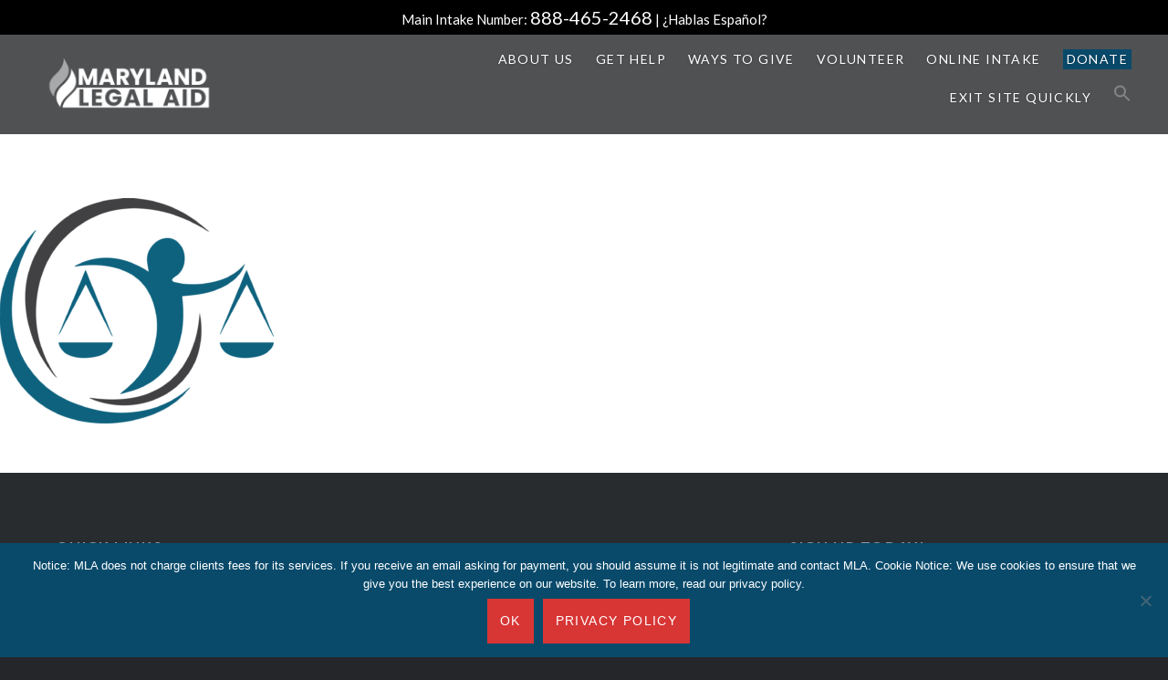

--- FILE ---
content_type: text/html; charset=UTF-8
request_url: https://www.mdlab.org/access-to-counsel-in-evictions-program-ace/ace-logo_rastor-1/
body_size: 14994
content:
<!DOCTYPE html>
<html lang="en-US">
<head>
<meta charset="UTF-8">
<meta name="viewport" content="width=device-width, initial-scale=1">
<link rel="profile" href="http://gmpg.org/xfn/11">
<link rel="pingback" href="https://www.mdlab.org/xmlrpc.php">

<meta name='robots' content='index, follow, max-image-preview:large, max-snippet:-1, max-video-preview:-1' />

	<!-- This site is optimized with the Yoast SEO plugin v26.7 - https://yoast.com/wordpress/plugins/seo/ -->
	<title>ACE-logo_Rastor-1 - Maryland Legal Aid</title>
	<link rel="canonical" href="https://www.mdlab.org/access-to-counsel-in-evictions-program-ace/ace-logo_rastor-1/" />
	<meta property="og:locale" content="en_US" />
	<meta property="og:type" content="article" />
	<meta property="og:title" content="ACE-logo_Rastor-1 - Maryland Legal Aid" />
	<meta property="og:url" content="https://www.mdlab.org/access-to-counsel-in-evictions-program-ace/ace-logo_rastor-1/" />
	<meta property="og:site_name" content="Maryland Legal Aid" />
	<meta property="article:publisher" content="https://www.facebook.com/MarylandLegalAid" />
	<meta property="og:image" content="https://www.mdlab.org/access-to-counsel-in-evictions-program-ace/ace-logo_rastor-1" />
	<meta property="og:image:width" content="1" />
	<meta property="og:image:height" content="1" />
	<meta property="og:image:type" content="image/png" />
	<meta name="twitter:card" content="summary_large_image" />
	<meta name="twitter:site" content="@MDLegalAid" />
	<script type="application/ld+json" class="yoast-schema-graph">{"@context":"https://schema.org","@graph":[{"@type":"WebPage","@id":"https://www.mdlab.org/access-to-counsel-in-evictions-program-ace/ace-logo_rastor-1/","url":"https://www.mdlab.org/access-to-counsel-in-evictions-program-ace/ace-logo_rastor-1/","name":"ACE-logo_Rastor-1 - Maryland Legal Aid","isPartOf":{"@id":"https://www.mdlab.org/#website"},"primaryImageOfPage":{"@id":"https://www.mdlab.org/access-to-counsel-in-evictions-program-ace/ace-logo_rastor-1/#primaryimage"},"image":{"@id":"https://www.mdlab.org/access-to-counsel-in-evictions-program-ace/ace-logo_rastor-1/#primaryimage"},"thumbnailUrl":"https://www.mdlab.org/wp-content/uploads/ACE-logo_Rastor-1.png","datePublished":"2023-04-17T17:36:20+00:00","breadcrumb":{"@id":"https://www.mdlab.org/access-to-counsel-in-evictions-program-ace/ace-logo_rastor-1/#breadcrumb"},"inLanguage":"en-US","potentialAction":[{"@type":"ReadAction","target":["https://www.mdlab.org/access-to-counsel-in-evictions-program-ace/ace-logo_rastor-1/"]}]},{"@type":"ImageObject","inLanguage":"en-US","@id":"https://www.mdlab.org/access-to-counsel-in-evictions-program-ace/ace-logo_rastor-1/#primaryimage","url":"https://www.mdlab.org/wp-content/uploads/ACE-logo_Rastor-1.png","contentUrl":"https://www.mdlab.org/wp-content/uploads/ACE-logo_Rastor-1.png","width":1457,"height":1202},{"@type":"BreadcrumbList","@id":"https://www.mdlab.org/access-to-counsel-in-evictions-program-ace/ace-logo_rastor-1/#breadcrumb","itemListElement":[{"@type":"ListItem","position":1,"name":"Home","item":"https://www.mdlab.org/"},{"@type":"ListItem","position":2,"name":"Tenant Right to Counsel Project (TRCP)","item":"https://www.mdlab.org/access-to-counsel-in-evictions-program-ace/"},{"@type":"ListItem","position":3,"name":"ACE-logo_Rastor-1"}]},{"@type":"WebSite","@id":"https://www.mdlab.org/#website","url":"https://www.mdlab.org/","name":"Maryland Legal Aid","description":"Advancing Human Rights and Justice for All","publisher":{"@id":"https://www.mdlab.org/#organization"},"potentialAction":[{"@type":"SearchAction","target":{"@type":"EntryPoint","urlTemplate":"https://www.mdlab.org/?s={search_term_string}"},"query-input":{"@type":"PropertyValueSpecification","valueRequired":true,"valueName":"search_term_string"}}],"inLanguage":"en-US"},{"@type":"Organization","@id":"https://www.mdlab.org/#organization","name":"Maryland Legal Aid","url":"https://www.mdlab.org/","logo":{"@type":"ImageObject","inLanguage":"en-US","@id":"https://www.mdlab.org/#/schema/logo/image/","url":false,"contentUrl":false,"width":737,"height":119,"caption":"Maryland Legal Aid"},"image":{"@id":"https://www.mdlab.org/#/schema/logo/image/"},"sameAs":["https://www.facebook.com/MarylandLegalAid","https://x.com/MDLegalAid","https://www.linkedin.com/company/marylandlegalaid"]}]}</script>
	<!-- / Yoast SEO plugin. -->


<link rel='dns-prefetch' href='//kit.fontawesome.com' />
<link rel='dns-prefetch' href='//fonts.googleapis.com' />
<link rel="alternate" type="application/rss+xml" title="Maryland Legal Aid &raquo; Feed" href="https://www.mdlab.org/feed/" />
<link rel="alternate" type="application/rss+xml" title="Maryland Legal Aid &raquo; Comments Feed" href="https://www.mdlab.org/comments/feed/" />
<link rel="alternate" title="oEmbed (JSON)" type="application/json+oembed" href="https://www.mdlab.org/wp-json/oembed/1.0/embed?url=https%3A%2F%2Fwww.mdlab.org%2Faccess-to-counsel-in-evictions-program-ace%2Face-logo_rastor-1%2F" />
<link rel="alternate" title="oEmbed (XML)" type="text/xml+oembed" href="https://www.mdlab.org/wp-json/oembed/1.0/embed?url=https%3A%2F%2Fwww.mdlab.org%2Faccess-to-counsel-in-evictions-program-ace%2Face-logo_rastor-1%2F&#038;format=xml" />
<style id='wp-img-auto-sizes-contain-inline-css' type='text/css'>
img:is([sizes=auto i],[sizes^="auto," i]){contain-intrinsic-size:3000px 1500px}
/*# sourceURL=wp-img-auto-sizes-contain-inline-css */
</style>
<link rel='stylesheet' id='jvm-rich-text-icons-icon-font-css-css' href='https://www.mdlab.org/wp-content/plugins/jvm-rich-text-icons/dist/fa-4.7/font-awesome.min.css?ver=6.9' type='text/css' media='all' />
<style id='wp-emoji-styles-inline-css' type='text/css'>

	img.wp-smiley, img.emoji {
		display: inline !important;
		border: none !important;
		box-shadow: none !important;
		height: 1em !important;
		width: 1em !important;
		margin: 0 0.07em !important;
		vertical-align: -0.1em !important;
		background: none !important;
		padding: 0 !important;
	}
/*# sourceURL=wp-emoji-styles-inline-css */
</style>
<link rel='stylesheet' id='wp-block-library-css' href='https://www.mdlab.org/wp-includes/css/dist/block-library/style.min.css?ver=6.9' type='text/css' media='all' />
<style id='wp-block-heading-inline-css' type='text/css'>
h1:where(.wp-block-heading).has-background,h2:where(.wp-block-heading).has-background,h3:where(.wp-block-heading).has-background,h4:where(.wp-block-heading).has-background,h5:where(.wp-block-heading).has-background,h6:where(.wp-block-heading).has-background{padding:1.25em 2.375em}h1.has-text-align-left[style*=writing-mode]:where([style*=vertical-lr]),h1.has-text-align-right[style*=writing-mode]:where([style*=vertical-rl]),h2.has-text-align-left[style*=writing-mode]:where([style*=vertical-lr]),h2.has-text-align-right[style*=writing-mode]:where([style*=vertical-rl]),h3.has-text-align-left[style*=writing-mode]:where([style*=vertical-lr]),h3.has-text-align-right[style*=writing-mode]:where([style*=vertical-rl]),h4.has-text-align-left[style*=writing-mode]:where([style*=vertical-lr]),h4.has-text-align-right[style*=writing-mode]:where([style*=vertical-rl]),h5.has-text-align-left[style*=writing-mode]:where([style*=vertical-lr]),h5.has-text-align-right[style*=writing-mode]:where([style*=vertical-rl]),h6.has-text-align-left[style*=writing-mode]:where([style*=vertical-lr]),h6.has-text-align-right[style*=writing-mode]:where([style*=vertical-rl]){rotate:180deg}
/*# sourceURL=https://www.mdlab.org/wp-includes/blocks/heading/style.min.css */
</style>
<style id='global-styles-inline-css' type='text/css'>
:root{--wp--preset--aspect-ratio--square: 1;--wp--preset--aspect-ratio--4-3: 4/3;--wp--preset--aspect-ratio--3-4: 3/4;--wp--preset--aspect-ratio--3-2: 3/2;--wp--preset--aspect-ratio--2-3: 2/3;--wp--preset--aspect-ratio--16-9: 16/9;--wp--preset--aspect-ratio--9-16: 9/16;--wp--preset--color--black: #000000;--wp--preset--color--cyan-bluish-gray: #abb8c3;--wp--preset--color--white: #ffffff;--wp--preset--color--pale-pink: #f78da7;--wp--preset--color--vivid-red: #cf2e2e;--wp--preset--color--luminous-vivid-orange: #ff6900;--wp--preset--color--luminous-vivid-amber: #fcb900;--wp--preset--color--light-green-cyan: #7bdcb5;--wp--preset--color--vivid-green-cyan: #00d084;--wp--preset--color--pale-cyan-blue: #8ed1fc;--wp--preset--color--vivid-cyan-blue: #0693e3;--wp--preset--color--vivid-purple: #9b51e0;--wp--preset--gradient--vivid-cyan-blue-to-vivid-purple: linear-gradient(135deg,rgb(6,147,227) 0%,rgb(155,81,224) 100%);--wp--preset--gradient--light-green-cyan-to-vivid-green-cyan: linear-gradient(135deg,rgb(122,220,180) 0%,rgb(0,208,130) 100%);--wp--preset--gradient--luminous-vivid-amber-to-luminous-vivid-orange: linear-gradient(135deg,rgb(252,185,0) 0%,rgb(255,105,0) 100%);--wp--preset--gradient--luminous-vivid-orange-to-vivid-red: linear-gradient(135deg,rgb(255,105,0) 0%,rgb(207,46,46) 100%);--wp--preset--gradient--very-light-gray-to-cyan-bluish-gray: linear-gradient(135deg,rgb(238,238,238) 0%,rgb(169,184,195) 100%);--wp--preset--gradient--cool-to-warm-spectrum: linear-gradient(135deg,rgb(74,234,220) 0%,rgb(151,120,209) 20%,rgb(207,42,186) 40%,rgb(238,44,130) 60%,rgb(251,105,98) 80%,rgb(254,248,76) 100%);--wp--preset--gradient--blush-light-purple: linear-gradient(135deg,rgb(255,206,236) 0%,rgb(152,150,240) 100%);--wp--preset--gradient--blush-bordeaux: linear-gradient(135deg,rgb(254,205,165) 0%,rgb(254,45,45) 50%,rgb(107,0,62) 100%);--wp--preset--gradient--luminous-dusk: linear-gradient(135deg,rgb(255,203,112) 0%,rgb(199,81,192) 50%,rgb(65,88,208) 100%);--wp--preset--gradient--pale-ocean: linear-gradient(135deg,rgb(255,245,203) 0%,rgb(182,227,212) 50%,rgb(51,167,181) 100%);--wp--preset--gradient--electric-grass: linear-gradient(135deg,rgb(202,248,128) 0%,rgb(113,206,126) 100%);--wp--preset--gradient--midnight: linear-gradient(135deg,rgb(2,3,129) 0%,rgb(40,116,252) 100%);--wp--preset--font-size--small: 13px;--wp--preset--font-size--medium: 20px;--wp--preset--font-size--large: 36px;--wp--preset--font-size--x-large: 42px;--wp--preset--spacing--20: 0.44rem;--wp--preset--spacing--30: 0.67rem;--wp--preset--spacing--40: 1rem;--wp--preset--spacing--50: 1.5rem;--wp--preset--spacing--60: 2.25rem;--wp--preset--spacing--70: 3.38rem;--wp--preset--spacing--80: 5.06rem;--wp--preset--shadow--natural: 6px 6px 9px rgba(0, 0, 0, 0.2);--wp--preset--shadow--deep: 12px 12px 50px rgba(0, 0, 0, 0.4);--wp--preset--shadow--sharp: 6px 6px 0px rgba(0, 0, 0, 0.2);--wp--preset--shadow--outlined: 6px 6px 0px -3px rgb(255, 255, 255), 6px 6px rgb(0, 0, 0);--wp--preset--shadow--crisp: 6px 6px 0px rgb(0, 0, 0);}:where(.is-layout-flex){gap: 0.5em;}:where(.is-layout-grid){gap: 0.5em;}body .is-layout-flex{display: flex;}.is-layout-flex{flex-wrap: wrap;align-items: center;}.is-layout-flex > :is(*, div){margin: 0;}body .is-layout-grid{display: grid;}.is-layout-grid > :is(*, div){margin: 0;}:where(.wp-block-columns.is-layout-flex){gap: 2em;}:where(.wp-block-columns.is-layout-grid){gap: 2em;}:where(.wp-block-post-template.is-layout-flex){gap: 1.25em;}:where(.wp-block-post-template.is-layout-grid){gap: 1.25em;}.has-black-color{color: var(--wp--preset--color--black) !important;}.has-cyan-bluish-gray-color{color: var(--wp--preset--color--cyan-bluish-gray) !important;}.has-white-color{color: var(--wp--preset--color--white) !important;}.has-pale-pink-color{color: var(--wp--preset--color--pale-pink) !important;}.has-vivid-red-color{color: var(--wp--preset--color--vivid-red) !important;}.has-luminous-vivid-orange-color{color: var(--wp--preset--color--luminous-vivid-orange) !important;}.has-luminous-vivid-amber-color{color: var(--wp--preset--color--luminous-vivid-amber) !important;}.has-light-green-cyan-color{color: var(--wp--preset--color--light-green-cyan) !important;}.has-vivid-green-cyan-color{color: var(--wp--preset--color--vivid-green-cyan) !important;}.has-pale-cyan-blue-color{color: var(--wp--preset--color--pale-cyan-blue) !important;}.has-vivid-cyan-blue-color{color: var(--wp--preset--color--vivid-cyan-blue) !important;}.has-vivid-purple-color{color: var(--wp--preset--color--vivid-purple) !important;}.has-black-background-color{background-color: var(--wp--preset--color--black) !important;}.has-cyan-bluish-gray-background-color{background-color: var(--wp--preset--color--cyan-bluish-gray) !important;}.has-white-background-color{background-color: var(--wp--preset--color--white) !important;}.has-pale-pink-background-color{background-color: var(--wp--preset--color--pale-pink) !important;}.has-vivid-red-background-color{background-color: var(--wp--preset--color--vivid-red) !important;}.has-luminous-vivid-orange-background-color{background-color: var(--wp--preset--color--luminous-vivid-orange) !important;}.has-luminous-vivid-amber-background-color{background-color: var(--wp--preset--color--luminous-vivid-amber) !important;}.has-light-green-cyan-background-color{background-color: var(--wp--preset--color--light-green-cyan) !important;}.has-vivid-green-cyan-background-color{background-color: var(--wp--preset--color--vivid-green-cyan) !important;}.has-pale-cyan-blue-background-color{background-color: var(--wp--preset--color--pale-cyan-blue) !important;}.has-vivid-cyan-blue-background-color{background-color: var(--wp--preset--color--vivid-cyan-blue) !important;}.has-vivid-purple-background-color{background-color: var(--wp--preset--color--vivid-purple) !important;}.has-black-border-color{border-color: var(--wp--preset--color--black) !important;}.has-cyan-bluish-gray-border-color{border-color: var(--wp--preset--color--cyan-bluish-gray) !important;}.has-white-border-color{border-color: var(--wp--preset--color--white) !important;}.has-pale-pink-border-color{border-color: var(--wp--preset--color--pale-pink) !important;}.has-vivid-red-border-color{border-color: var(--wp--preset--color--vivid-red) !important;}.has-luminous-vivid-orange-border-color{border-color: var(--wp--preset--color--luminous-vivid-orange) !important;}.has-luminous-vivid-amber-border-color{border-color: var(--wp--preset--color--luminous-vivid-amber) !important;}.has-light-green-cyan-border-color{border-color: var(--wp--preset--color--light-green-cyan) !important;}.has-vivid-green-cyan-border-color{border-color: var(--wp--preset--color--vivid-green-cyan) !important;}.has-pale-cyan-blue-border-color{border-color: var(--wp--preset--color--pale-cyan-blue) !important;}.has-vivid-cyan-blue-border-color{border-color: var(--wp--preset--color--vivid-cyan-blue) !important;}.has-vivid-purple-border-color{border-color: var(--wp--preset--color--vivid-purple) !important;}.has-vivid-cyan-blue-to-vivid-purple-gradient-background{background: var(--wp--preset--gradient--vivid-cyan-blue-to-vivid-purple) !important;}.has-light-green-cyan-to-vivid-green-cyan-gradient-background{background: var(--wp--preset--gradient--light-green-cyan-to-vivid-green-cyan) !important;}.has-luminous-vivid-amber-to-luminous-vivid-orange-gradient-background{background: var(--wp--preset--gradient--luminous-vivid-amber-to-luminous-vivid-orange) !important;}.has-luminous-vivid-orange-to-vivid-red-gradient-background{background: var(--wp--preset--gradient--luminous-vivid-orange-to-vivid-red) !important;}.has-very-light-gray-to-cyan-bluish-gray-gradient-background{background: var(--wp--preset--gradient--very-light-gray-to-cyan-bluish-gray) !important;}.has-cool-to-warm-spectrum-gradient-background{background: var(--wp--preset--gradient--cool-to-warm-spectrum) !important;}.has-blush-light-purple-gradient-background{background: var(--wp--preset--gradient--blush-light-purple) !important;}.has-blush-bordeaux-gradient-background{background: var(--wp--preset--gradient--blush-bordeaux) !important;}.has-luminous-dusk-gradient-background{background: var(--wp--preset--gradient--luminous-dusk) !important;}.has-pale-ocean-gradient-background{background: var(--wp--preset--gradient--pale-ocean) !important;}.has-electric-grass-gradient-background{background: var(--wp--preset--gradient--electric-grass) !important;}.has-midnight-gradient-background{background: var(--wp--preset--gradient--midnight) !important;}.has-small-font-size{font-size: var(--wp--preset--font-size--small) !important;}.has-medium-font-size{font-size: var(--wp--preset--font-size--medium) !important;}.has-large-font-size{font-size: var(--wp--preset--font-size--large) !important;}.has-x-large-font-size{font-size: var(--wp--preset--font-size--x-large) !important;}
/*# sourceURL=global-styles-inline-css */
</style>

<style id='classic-theme-styles-inline-css' type='text/css'>
/*! This file is auto-generated */
.wp-block-button__link{color:#fff;background-color:#32373c;border-radius:9999px;box-shadow:none;text-decoration:none;padding:calc(.667em + 2px) calc(1.333em + 2px);font-size:1.125em}.wp-block-file__button{background:#32373c;color:#fff;text-decoration:none}
/*# sourceURL=/wp-includes/css/classic-themes.min.css */
</style>
<link rel='stylesheet' id='editorskit-frontend-css' href='https://www.mdlab.org/wp-content/plugins/block-options/build/style.build.css?ver=new' type='text/css' media='all' />
<style id='font-awesome-svg-styles-default-inline-css' type='text/css'>
.svg-inline--fa {
  display: inline-block;
  height: 1em;
  overflow: visible;
  vertical-align: -.125em;
}
/*# sourceURL=font-awesome-svg-styles-default-inline-css */
</style>
<link rel='stylesheet' id='font-awesome-svg-styles-css' href='https://www.mdlab.org/wp-content/uploads/font-awesome/v5.15.4/css/svg-with-js.css' type='text/css' media='all' />
<style id='font-awesome-svg-styles-inline-css' type='text/css'>
   .wp-block-font-awesome-icon svg::before,
   .wp-rich-text-font-awesome-icon svg::before {content: unset;}
/*# sourceURL=font-awesome-svg-styles-inline-css */
</style>
<link rel='stylesheet' id='columns-css' href='https://www.mdlab.org/wp-content/plugins/columns-for-bootstrap/columns.css?ver=6.9' type='text/css' media='all' />
<link rel='stylesheet' id='ctct_form_styles-css' href='https://www.mdlab.org/wp-content/plugins/constant-contact-forms/assets/css/style.css?ver=2.15.2' type='text/css' media='all' />
<link rel='stylesheet' id='contact-form-7-css' href='https://www.mdlab.org/wp-content/plugins/contact-form-7/includes/css/styles.css?ver=6.1.4' type='text/css' media='all' />
<link rel='stylesheet' id='cookie-notice-front-css' href='https://www.mdlab.org/wp-content/plugins/cookie-notice/css/front.min.css?ver=2.5.11' type='text/css' media='all' />
<link rel='stylesheet' id='menu-image-css' href='https://www.mdlab.org/wp-content/plugins/menu-image/includes/css/menu-image.css?ver=3.13' type='text/css' media='all' />
<link rel='stylesheet' id='dashicons-css' href='https://www.mdlab.org/wp-includes/css/dashicons.min.css?ver=6.9' type='text/css' media='all' />
<link rel='stylesheet' id='simple-staff-list-css' href='https://www.mdlab.org/wp-content/plugins/simple-staff-list/public/css/simple-staff-list-public.css?ver=2.2.5' type='text/css' media='all' />
<link rel='stylesheet' id='default-icon-styles-css' href='https://www.mdlab.org/wp-content/plugins/svg-vector-icon-plugin/public/../admin/css/wordpress-svg-icon-plugin-style.min.css?ver=6.9' type='text/css' media='all' />
<link rel='stylesheet' id='ivory-search-styles-css' href='https://www.mdlab.org/wp-content/plugins/add-search-to-menu/public/css/ivory-search.min.css?ver=5.5.13' type='text/css' media='all' />
<link rel='stylesheet' id='genericons-css' href='https://www.mdlab.org/wp-content/themes/dyad/genericons/genericons.css?ver=3.2' type='text/css' media='all' />
<link rel='stylesheet' id='dyad-fonts-css' href='https://fonts.googleapis.com/css?family=Lato%3A400%2C400italic%2C700%2C700italic%7CNoto+Serif%3A400%2C400italic%2C700%2C700italic&#038;subset=latin%2Clatin-ext' type='text/css' media='all' />
<link rel='stylesheet' id='dyad-style-css' href='https://www.mdlab.org/wp-content/themes/dyad/style.css?ver=6.9' type='text/css' media='all' />
<link rel='stylesheet' id='recent-posts-widget-with-thumbnails-public-style-css' href='https://www.mdlab.org/wp-content/plugins/recent-posts-widget-with-thumbnails/public.css?ver=7.1.1' type='text/css' media='all' />
<link rel='stylesheet' id='cf7cf-style-css' href='https://www.mdlab.org/wp-content/plugins/cf7-conditional-fields/style.css?ver=2.6.7' type='text/css' media='all' />
<link rel='stylesheet' id='anb-style-css' href='https://www.mdlab.org/wp-content/plugins/alert-notice-boxes/css/anb.css?ver=210412-132338' type='text/css' media='all' />
<link rel='stylesheet' id='anb-dynamic-style-css' href='https://www.mdlab.org/wp-content/plugins/alert-notice-boxes/css/anb-dynamic.css?ver=240206-230528' type='text/css' media='all' />
<link rel='stylesheet' id='glossary-hint-css' href='https://www.mdlab.org/wp-content/plugins/glossary-by-codeat/assets/css/tooltip-classic.css?ver=2.3.10' type='text/css' media='all' />
<!--n2css--><!--n2js--><script type="text/javascript" src="https://www.mdlab.org/wp-includes/js/jquery/jquery.min.js?ver=3.7.1" id="jquery-core-js"></script>
<script type="text/javascript" src="https://www.mdlab.org/wp-includes/js/jquery/jquery-migrate.min.js?ver=3.4.1" id="jquery-migrate-js"></script>
<script type="text/javascript" id="cookie-notice-front-js-before">
/* <![CDATA[ */
var cnArgs = {"ajaxUrl":"https:\/\/www.mdlab.org\/wp-admin\/admin-ajax.php","nonce":"ad276c20bb","hideEffect":"fade","position":"bottom","onScroll":false,"onScrollOffset":100,"onClick":false,"cookieName":"cookie_notice_accepted","cookieTime":2592000,"cookieTimeRejected":2592000,"globalCookie":false,"redirection":false,"cache":false,"revokeCookies":false,"revokeCookiesOpt":"automatic"};

//# sourceURL=cookie-notice-front-js-before
/* ]]> */
</script>
<script type="text/javascript" src="https://www.mdlab.org/wp-content/plugins/cookie-notice/js/front.min.js?ver=2.5.11" id="cookie-notice-front-js"></script>
<script defer crossorigin="anonymous" type="text/javascript" src="https://kit.fontawesome.com/e8550d17c6.js" id="font-awesome-official-js"></script>
<script type="text/javascript" src="https://www.mdlab.org/wp-content/plugins/alert-notice-boxes/js/anb.js?ver=210412-132338" id="anb-js-js"></script>
<link rel="https://api.w.org/" href="https://www.mdlab.org/wp-json/" /><link rel="alternate" title="JSON" type="application/json" href="https://www.mdlab.org/wp-json/wp/v2/media/30586" /><link rel="EditURI" type="application/rsd+xml" title="RSD" href="https://www.mdlab.org/xmlrpc.php?rsd" />
<meta name="generator" content="WordPress 6.9" />
<link rel='shortlink' href='https://www.mdlab.org/?p=30586' />
<script>(()=>{var o=[],i={};["on","off","toggle","show"].forEach((l=>{i[l]=function(){o.push([l,arguments])}})),window.Boxzilla=i,window.boxzilla_queue=o})();</script>		<style type="text/css" id="wp-custom-css">
			.single-staff-member .site .site-inner {

    float: none!important;
    width: 100%;

}

.single-staff-member .site-main {

	padding: 10px 30px;
}

.menu-toggle {margin-top: 40px;}


.site-branding img {width: 200px; height: auto}
.site-title {margin-top: 10px!important;}

.wp-block-column {
	  overflow-wrap: unset!important;
    word-break: unset!important;
}
.contactUsClosed {
	  background-color: #cf2e2e;
    color: #fff;
    padding: 3px;
    border-radius: 3px;
}
.contactUsOpen {	
	  background-color: #4aad26;
    color: #fff;
    padding: 3px;
    border-radius: 3px;
}

.contactUsClosingSoon {	
	  background-color: #d7ac1f;
    color: #fff;
    padding: 3px;
    border-radius: 3px;
}


.header-notice {
  overflow: hidden;
  position: fixed!important;
  top: 0;
  width: 100%;
	color:#fff;
	text-align: center; 
	padding:3px;
	min-height: 30px;
	font-size: 1.5rem;
}

.header-notice a{
	color: #FFF!important;
	text-decoration: none;
}


.post-15039 {
	font-size: 1.25rem;
}

.post-15039 .form-control {
  height: calc(4rem + 2px); 
  font-size: 2rem; 
	 }
.btn-case {
	font-size: 2rem!important;
	
}

.header-notice a:hover {
color: #ccc;
}


.is-type-video .wp-block-embed__wrapper iframe { width: 100%; height: 350px;}
.home.is-singular .entry-inner, body:not(.has-post-thumbnail).is-singular .entry-inner, .is-singular.single-format-image .entry-inner, .is-singular.page-template-eventbrite-index .content-area {
    max-width: 1280px;
}



.home .content-area, .blog .content-area, .single-format-image.has-post-thumbnail .content-area {
    margin-top: 0%;
}

.homex .xsite-header, .xblog .xsite-header {
    background-color: rgba(36,38,41,0.8);
}
#site-navigation .dontatebtn a { 
background-color: #094a6b;
padding: 0px 4px!important;

}

.site-header {	margin-top: 30px; }

@media only screen and (max-width: 960px) {

.main-navigation {padding-bottom:20px!important;}
}



button, input[type='submit'] {
    background-color: #d83535;
    border-color: #d83535;
}


#CreateCaseAlert, .entry-header, .is-singular .entry-inner::before, .error404 .entry-inner::before, .page-template-eventbrite-index .page-header::before, .single-event .entry-header::before, .is-singular .entry-inner::after, .is-singular .entry-inner::before, .error404 .entry-inner::after, .error404 .entry-inner::before, .page-template-eventbrite-index .page-header::after, .page-template-eventbrite-index .page-header::before, .single-event .entry-header::after, .single-event .entry-header::before {display:none; }

.is-singular .entry-content:before, .error404 .entry-content:before {
    border-top: none!important;
    content: "";
    display: block;
    left: 25%;
    position: absolute;
    right: 25%;
    top: 0;
}
.entry-content a{
	text-decoration: none!important;
}


		</style>
		<style type="text/css" media="screen">.is-menu path.search-icon-path { fill: #848484;}body .popup-search-close:after, body .search-close:after { border-color: #848484;}body .popup-search-close:before, body .search-close:before { border-color: #848484;}</style>
<!-- Global site tag (gtag.js) - Google Analytics -->
<!-- Google tag (gtag.js) -->
<script async src="https://www.googletagmanager.com/gtag/js?id=UA-40376230-1"></script>
<script>
  window.dataLayer = window.dataLayer || [];
  function gtag(){dataLayer.push(arguments);}
  gtag('js', new Date());

  gtag('config', 'UA-40376230-1');
</script>



</head>

<body class="attachment wp-singular attachment-template-default attachmentid-30586 attachment-png wp-theme-dyad cookies-not-set sp-easy-accordion-enabled dyad ctct-dyad is-singular no-js">

<div class="header-notice" style=" z-index: 297; background-color: #000;">
<i class="fas fa-phone-square-alt"></i> Main Intake Number: <span style="font-size: 2rem;">888-465-2468</span> | <a href="https://www.mdlab.org/resources-page-spanish/" class="">¿Hablas Español?</a>
</div><!--
div class="header-notice blueRow" style="Xbackground-color: #0c2c4b; Xcolor:#8798ab; padding:8px;">
All Maryland Legal Aid offices will be closed  Friday, April 2 in observance of Good Friday.
</div>-->  





<div id="page" class="hfeed site">
	<a class="skip-link screen-reader-text" href="#content">Skip to content</a>

	<header id="masthead" class="site-header" role="banner">
		<div class="site-branding">
						<h1 class="site-title">
				<a href="https://www.mdlab.org/" rel="home"><img class="mla-logo" src="/wp-content/uploads/MLA-logo-white-1.png" alt="Maryland Legal Aid"></a>
			</h1>
			<p class="site-description">Advancing Human Rights and Justice for All</p>
		</div><!-- .site-branding -->

		<nav id="site-navigation" class="main-navigation" role="navigation">
			<button class="menu-toggle" aria-controls="primary-menu" aria-expanded="false">Menu</button>
			<div class="primary-menu"><ul id="primary-menu" class="menu"><li id="menu-item-12313" class="menu-item menu-item-type-custom menu-item-object-custom menu-item-has-children menu-item-12313"><a href="#">About Us</a>
<ul class="sub-menu">
	<li id="menu-item-10123" class="menu-item menu-item-type-post_type menu-item-object-page menu-item-10123"><a href="https://www.mdlab.org/about-us/">About Us</a></li>
	<li id="menu-item-7075" class="menu-item menu-item-type-post_type menu-item-object-page menu-item-7075"><a href="https://www.mdlab.org/about-us/annual-special-reports/">Reports &amp; Newsletters</a></li>
	<li id="menu-item-4773" class="menu-item menu-item-type-post_type menu-item-object-page menu-item-4773"><a href="https://www.mdlab.org/careers/">Careers</a></li>
	<li id="menu-item-4755" class="menu-item menu-item-type-post_type menu-item-object-page menu-item-4755"><a href="https://www.mdlab.org/contact-us/">Contact Us</a></li>
	<li id="menu-item-34397" class="menu-item menu-item-type-post_type menu-item-object-page menu-item-34397"><a href="https://www.mdlab.org/impact-cases/">Impact Cases</a></li>
	<li id="menu-item-16627" class="menu-item menu-item-type-post_type menu-item-object-page menu-item-16627"><a href="https://www.mdlab.org/client-story/">Client Stories</a></li>
	<li id="menu-item-10072" class="menu-item menu-item-type-post_type menu-item-object-page menu-item-10072"><a href="https://www.mdlab.org/press-room/">Media Center</a></li>
	<li id="menu-item-34791" class="menu-item menu-item-type-post_type menu-item-object-page menu-item-34791"><a href="https://www.mdlab.org/strategic-plan/">Strategic Plan</a></li>
</ul>
</li>
<li id="menu-item-12312" class="menu-item menu-item-type-custom menu-item-object-custom menu-item-has-children menu-item-12312"><a href="#">Get Help</a>
<ul class="sub-menu">
	<li id="menu-item-10351" class="menu-item menu-item-type-post_type menu-item-object-page menu-item-10351"><a href="https://www.mdlab.org/get-help-services/">Get Help &#038; Services We Provide</a></li>
	<li id="menu-item-16626" class="menu-item menu-item-type-post_type menu-item-object-page menu-item-16626"><a href="https://www.mdlab.org/free-legal-clinics/">Free Legal Clinics</a></li>
	<li id="menu-item-13409" class="menu-item menu-item-type-post_type menu-item-object-page menu-item-13409"><a href="https://www.mdlab.org/contact-us/">Contact Us</a></li>
	<li id="menu-item-10465" class="menu-item menu-item-type-post_type menu-item-object-page menu-item-10465"><a href="https://www.mdlab.org/get-help-services/income-guidelines/">Income Guidelines</a></li>
	<li id="menu-item-30598" class="menu-item menu-item-type-post_type menu-item-object-page menu-item-30598"><a href="https://www.mdlab.org/access-to-counsel-in-evictions-program-ace/">Tenant Right to  Counsel Project</a></li>
</ul>
</li>
<li id="menu-item-12314" class="menu-item menu-item-type-custom menu-item-object-custom menu-item-has-children menu-item-12314"><a href="#">Ways to Give</a>
<ul class="sub-menu">
	<li id="menu-item-11023" class="menu-item menu-item-type-post_type menu-item-object-page menu-item-11023"><a href="https://www.mdlab.org/ways-to-give/">Ways to Give</a></li>
	<li id="menu-item-10569" class="menu-item menu-item-type-post_type menu-item-object-page menu-item-10569"><a href="https://www.mdlab.org/ways-to-give/equal-justice-council/">Equal Justice Council</a></li>
	<li id="menu-item-10604" class="menu-item menu-item-type-post_type menu-item-object-page menu-item-10604"><a href="https://www.mdlab.org/ways-to-give/equal-justice-associates/">Equal Justice Associates</a></li>
	<li id="menu-item-34588" class="menu-item menu-item-type-post_type menu-item-object-page menu-item-34588"><a href="https://www.mdlab.org/senior-legal-corps/">Senior Lawyer Corps.</a></li>
	<li id="menu-item-16605" class="menu-item menu-item-type-post_type menu-item-object-page menu-item-16605"><a href="https://www.mdlab.org/volunteer-sign-up/">Volunteer Sign Up</a></li>
	<li id="menu-item-12840" class="menu-item menu-item-type-post_type menu-item-object-page menu-item-12840"><a href="https://www.mdlab.org/client-story/">Client Stories</a></li>
</ul>
</li>
<li id="menu-item-9770" class="menu-item menu-item-type-custom menu-item-object-custom menu-item-has-children menu-item-9770"><a href="#">Volunteer</a>
<ul class="sub-menu">
	<li id="menu-item-15205" class="menu-item menu-item-type-post_type menu-item-object-page menu-item-15205"><a href="https://www.mdlab.org/volunteer-sign-up/">Volunteer Sign Up</a></li>
	<li id="menu-item-15222" class="menu-item menu-item-type-custom menu-item-object-custom menu-item-15222"><a target="_blank" href="https://apps.mdlab.org/login.php">Expungement App Login</a></li>
</ul>
</li>
<li id="menu-item-8211" class="external-link menu-item menu-item-type-custom menu-item-object-custom menu-item-8211"><a href="https://mdlaboi.legalserver.org/modules/matter/extern_intake.php?pid=129&#038;h=daa817&#038;">Online Intake</a></li>
<li id="menu-item-16286" class="dontatebtn menu-item menu-item-type-custom menu-item-object-custom menu-item-16286"><a href="https://secure.qgiv.com/for/mlahomedonate">Donate</a></li>
<li id="menu-item-28599" class="ppr-nofollow menu-item menu-item-type-post_type menu-item-object-page menu-item-28599"><a rel="nofollow" href="https://www.mdlab.org/exit-site-quickly/">Exit Site Quickly</a></li>
<li class=" astm-search-menu is-menu is-dropdown menu-item"><a href="#" role="button" aria-label="Search Icon Link"><svg width="20" height="20" class="search-icon" role="img" viewBox="2 9 20 5" focusable="false" aria-label="Search">
						<path class="search-icon-path" d="M15.5 14h-.79l-.28-.27C15.41 12.59 16 11.11 16 9.5 16 5.91 13.09 3 9.5 3S3 5.91 3 9.5 5.91 16 9.5 16c1.61 0 3.09-.59 4.23-1.57l.27.28v.79l5 4.99L20.49 19l-4.99-5zm-6 0C7.01 14 5 11.99 5 9.5S7.01 5 9.5 5 14 7.01 14 9.5 11.99 14 9.5 14z"></path></svg></a><form  class="is-search-form is-form-style is-form-style-3 is-form-id-0 " action="https://www.mdlab.org/" method="get" role="search" ><label for="is-search-input-0"><span class="is-screen-reader-text">Search for:</span><input  type="search" id="is-search-input-0" name="s" value="" class="is-search-input" placeholder="Search here..." autocomplete=off /></label><button type="submit" class="is-search-submit"><span class="is-screen-reader-text">Search Button</span><span class="is-search-icon"><svg focusable="false" aria-label="Search" xmlns="http://www.w3.org/2000/svg" viewBox="0 0 24 24" width="24px"><path d="M15.5 14h-.79l-.28-.27C15.41 12.59 16 11.11 16 9.5 16 5.91 13.09 3 9.5 3S3 5.91 3 9.5 5.91 16 9.5 16c1.61 0 3.09-.59 4.23-1.57l.27.28v.79l5 4.99L20.49 19l-4.99-5zm-6 0C7.01 14 5 11.99 5 9.5S7.01 5 9.5 5 14 7.01 14 9.5 11.99 14 9.5 14z"></path></svg></span></button></form><div class="search-close"></div></li></ul></div>		</nav>

	</header><!-- #masthead -->

	<div class="site-inner">

		
		<div id="content" class="site-content">

	<main id="primary" class="content-area" role="main">
		
			
<article id="post-30586" class="post-30586 attachment type-attachment status-inherit hentry">

	
	<div class="entry-inner">

		<header class="entry-header">
			<h1 class="entry-title">ACE-logo_Rastor-1</h1>					</header><!-- .entry-header -->

		<div class="entry-content">
			<p class="attachment"><a href='https://www.mdlab.org/wp-content/uploads/ACE-logo_Rastor-1.png'><img fetchpriority="high" decoding="async" width="300" height="247" src="https://www.mdlab.org/wp-content/uploads/ACE-logo_Rastor-1-300x247.png" class="attachment-medium size-medium" alt="" srcset="https://www.mdlab.org/wp-content/uploads/ACE-logo_Rastor-1-300x247.png 300w, https://www.mdlab.org/wp-content/uploads/ACE-logo_Rastor-1-1024x845.png 1024w, https://www.mdlab.org/wp-content/uploads/ACE-logo_Rastor-1-768x634.png 768w, https://www.mdlab.org/wp-content/uploads/ACE-logo_Rastor-1-364x300.png 364w, https://www.mdlab.org/wp-content/uploads/ACE-logo_Rastor-1-24x20.png 24w, https://www.mdlab.org/wp-content/uploads/ACE-logo_Rastor-1-36x30.png 36w, https://www.mdlab.org/wp-content/uploads/ACE-logo_Rastor-1-48x40.png 48w, https://www.mdlab.org/wp-content/uploads/ACE-logo_Rastor-1.png 1457w" sizes="(max-width: 300px) 100vw, 300px" /></a></p>
					</div><!-- .entry-content -->

	</div><!-- .entry-inner -->
</article><!-- #post-## -->


		
		
	</main><!-- #main -->


		</div><!-- #content -->

		<footer id="colophon" class="site-footer" role="contentinfo">
			
				<div class="widget-area widgets-three" role="complementary">
					<div class="grid-container">
						<aside id="nav_menu-11" class="widget widget_nav_menu"><h3 class="widget-title">Quick Links</h3><div class="menu-quick-links-container"><ul id="menu-quick-links" class="menu"><li id="menu-item-9690" class="menu-item menu-item-type-custom menu-item-object-custom menu-item-9690"><a href="http://intake.mdlab.org">Online Intake</a></li>
<li id="menu-item-4881" class="menu-item menu-item-type-custom menu-item-object-custom menu-item-4881"><a href="http://donate.mdlab.org">Donate Online</a></li>
<li id="menu-item-4884" class="menu-item menu-item-type-post_type menu-item-object-page menu-item-4884"><a href="https://www.mdlab.org/careers/">Careers</a></li>
<li id="menu-item-7101" class="menu-item menu-item-type-post_type menu-item-object-page menu-item-7101"><a href="https://www.mdlab.org/about-us/annual-special-reports/">Reports &amp; Newsletters</a></li>
<li id="menu-item-4882" class="menu-item menu-item-type-post_type menu-item-object-page menu-item-4882"><a href="https://www.mdlab.org/privacy-policy/">Privacy Policy</a></li>
<li id="menu-item-9691" class="menu-item menu-item-type-custom menu-item-object-custom menu-item-9691"><a href="https://www.peoples-law.org/">People&#8217;s Law Library</a></li>
<li id="menu-item-9769" class="menu-item menu-item-type-custom menu-item-object-custom menu-item-9769"><a href="/pro-bono-opportunities/">Pro Bono Attorney Opportunities</a></li>
<li id="menu-item-16583" class="menu-item menu-item-type-custom menu-item-object-custom menu-item-16583"><a href="https://www.facebook.com/MarylandLegalAid/"><span class="dashicons dashicons-facebook after-menu-image-icons"></span><span class="menu-image-title-after menu-image-title">Facebook</span></a></li>
<li id="menu-item-16581" class="menu-item menu-item-type-custom menu-item-object-custom menu-item-16581"><a href="https://www.instagram.com/mdlegalaid/"><span class="dashicons dashicons-instagram after-menu-image-icons"></span><span class="menu-image-title-after menu-image-title">Instagram</span></a></li>
<li id="menu-item-16582" class="menu-item menu-item-type-custom menu-item-object-custom menu-item-16582"><a href="https://twitter.com/MDLegalAid" class="menu-image-title-after menu-image-hovered"><span class='menu-image-hover-wrapper'><img width="20" height="20" src="https://www.mdlab.org/wp-content/uploads/twitter.png" class="menu-image menu-image-title-after" alt="" decoding="async" loading="lazy" /><img width="20" height="20" src="https://www.mdlab.org/wp-content/uploads/twitter-hover.png" class="hovered-image menu-image-title-after" alt="" style="margin-left: -20px;" decoding="async" loading="lazy" /></span><span class="menu-image-title-after menu-image-title">Twitter</span></a></li>
<li id="menu-item-16580" class="menu-item menu-item-type-custom menu-item-object-custom menu-item-16580"><a href="https://www.linkedin.com/company/marylandlegalaid/"><span class="dashicons dashicons-linkedin after-menu-image-icons"></span><span class="menu-image-title-after menu-image-title">Linkedin</span></a></li>
<li class=" astm-search-menu is-menu is-dropdown menu-item"><a href="#" role="button" aria-label="Search Icon Link"><svg width="20" height="20" class="search-icon" role="img" viewBox="2 9 20 5" focusable="false" aria-label="Search">
						<path class="search-icon-path" d="M15.5 14h-.79l-.28-.27C15.41 12.59 16 11.11 16 9.5 16 5.91 13.09 3 9.5 3S3 5.91 3 9.5 5.91 16 9.5 16c1.61 0 3.09-.59 4.23-1.57l.27.28v.79l5 4.99L20.49 19l-4.99-5zm-6 0C7.01 14 5 11.99 5 9.5S7.01 5 9.5 5 14 7.01 14 9.5 11.99 14 9.5 14z"></path></svg></a><form  class="is-search-form is-form-style is-form-style-3 is-form-id-0 " action="https://www.mdlab.org/" method="get" role="search" ><label for="is-search-input-0"><span class="is-screen-reader-text">Search for:</span><input  type="search" id="is-search-input-0" name="s" value="" class="is-search-input" placeholder="Search here..." autocomplete=off /></label><button type="submit" class="is-search-submit"><span class="is-screen-reader-text">Search Button</span><span class="is-search-icon"><svg focusable="false" aria-label="Search" xmlns="http://www.w3.org/2000/svg" viewBox="0 0 24 24" width="24px"><path d="M15.5 14h-.79l-.28-.27C15.41 12.59 16 11.11 16 9.5 16 5.91 13.09 3 9.5 3S3 5.91 3 9.5 5.91 16 9.5 16c1.61 0 3.09-.59 4.23-1.57l.27.28v.79l5 4.99L20.49 19l-4.99-5zm-6 0C7.01 14 5 11.99 5 9.5S7.01 5 9.5 5 14 7.01 14 9.5 11.99 14 9.5 14z"></path></svg></span></button></form><div class="search-close"></div></li></ul></div></aside><aside id="block-7" class="widget widget_block">
<h2 class="wp-block-heading">The Maryland Courts Help Centers provides free limited legal services by phone (410) 260-1392 and <a href="https://www.mdcourts.gov/selfhelp/chat">Live Chat</a>. For more information on the Maryland Center for Legal Assistance visit <a href="https://www.mdcla.org/">www.mdcla.org</a>.</h2>
</aside><aside id="ctct_form-3" class="widget "><h3 class="widget-title">Sign up today!</h3><div data-form-id="11312" id="ctct-form-wrapper-0" class="ctct-form-wrapper"><form class="ctct-form ctct-form-11312 comment-form  no-recaptcha ctct-default" id="ctct-form-3302415672" data-doajax="on" style="" action="" method="post"><p class="ctct-form-field ctct-form-field-text ctct-form-field-required"><span class="ctct-label-top"><label for="first_name___7e7a6eef7e0a3734f39d6757b27d474b_0_3974563769">First Name <span class="ctct-required-indicatior" title="This is a required field">*</span></label></span><input required aria-required="true"  type="text" id="first_name___7e7a6eef7e0a3734f39d6757b27d474b_0_3974563769" name="first_name___7e7a6eef7e0a3734f39d6757b27d474b"  value="" class="ctct-text ctct-label-top first_name___7e7a6eef7e0a3734f39d6757b27d474b" maxlength="255" placeholder=""   /></p><p class="ctct-form-field ctct-form-field-text ctct-form-field-required"><span class="ctct-label-top"><label for="last_name___86b6d953df0fd1bff8e02cde526c2b3c_0_2866551585">Last Name <span class="ctct-required-indicatior" title="This is a required field">*</span></label></span><input required aria-required="true"  type="text" id="last_name___86b6d953df0fd1bff8e02cde526c2b3c_0_2866551585" name="last_name___86b6d953df0fd1bff8e02cde526c2b3c"  value="" class="ctct-text ctct-label-top last_name___86b6d953df0fd1bff8e02cde526c2b3c" maxlength="255" placeholder=""   /></p><p class="ctct-form-field ctct-form-field-email ctct-form-field-required"><span class="ctct-label-top"><label for="email___3c59495a3edf2d27cd20fc1987544522_0_3446584379">Email (required) <span class="ctct-required-indicatior" title="This is a required field">*</span></label></span><input required aria-required="true"  type="email" id="email___3c59495a3edf2d27cd20fc1987544522_0_3446584379" name="email___3c59495a3edf2d27cd20fc1987544522"  value="" class="ctct-email ctct-label-top email___3c59495a3edf2d27cd20fc1987544522"  placeholder=""   /></p><div class='ctct-list-selector' style='display:none;'><div class="ctct-form-field ctct-form-field-checkbox ctct-form-field-required"><fieldset><legend class="ctct-label-top">Select list(s) to subscribe to</legend></fieldset></div></div><div class="ctct-optin-hide" style="display:none;"><p class="ctct-form-field ctct-form-field-checkbox"><span class="ctct-input-container"><input type="checkbox" checked name="ctct-opt-in" class="ctct-checkbox ctct-opt-in" value="1" id="ctct-opt-in_0" /><label for="ctct-opt-in_0"> Example: Yes, I would like to receive emails from Maryland Legal Aid. (You can unsubscribe anytime)</label></span></p></div><!--.ctct-optin-hide --><p class="ctct-form-field ctct-form-field-submit"><input aria-required="false"  type="submit" id="ctct-submitted_0_732814328" name="ctct-submitted"  value="Sign up" class="ctct-submit ctct-label-top ctct-submitted"     /></p><div class="ctct_usage" style="border: 0 none; clip: rect( 0, 0, 0, 0 ); height: 1px; margin: -1px; overflow: hidden; padding: 0; position: absolute; width: 1px;"><label for="ctct_usage_field">Constant Contact Use. Please leave this field blank.</label><input type="text" value="" id="ctct_usage_field" name="ctct_usage_field" class="ctct_usage_field" tabindex="-1" /></div><input type="hidden" name="ctct-id" value="11312" /><input type="hidden" name="ctct-verify" value="AwjXtpkpC78CcmbaEYTUpQCQK" /><input type="hidden" name="ctct-instance" value="0" /><input type="hidden" name="ctct_time" value="1768451567" /></form><div class="ctct-disclosure"><hr><small>By submitting this form, you are consenting to receive marketing emails from: . You can revoke your consent to receive emails at any time by using the SafeUnsubscribe&reg; link, found at the bottom of every email. <a href="https://www.constantcontact.com/legal/about-constant-contact" target="_blank" rel="noopener noreferrer" aria-label="Emails are serviced by Constant Contact, opens a new window">Emails are serviced by Constant Contact</a></small></div><script type="text/javascript">var ajaxurl = "https://www.mdlab.org/wp-admin/admin-ajax.php";</script></div></aside>					</div><!-- .grid-container -->
				</div><!-- #secondary -->

			
			<div class="footer-bottom-info ">
				
				<div class="site-info">
				
				<p class="text-center"><div class="gtranslate_wrapper" id="gt-wrapper-64986129"></div></p>
				<span><small>&copy; <script type="text/javascript"> var theDate=new Date(); document.write(theDate.getFullYear()); $('.glossary-link a').click(function(e) { e.preventDefault();});</script> Legal Aid Bureau, Inc., (Maryland Legal Aid). All Rights Reserved.<br/> 500 East Lexington Street, Baltimore, MD 21202 <br> 
				Maryland Legal Aid is a 501(c)(3) non-profit organization. Tax identification number: 52-0591621. Contributions to Maryland Legal Aid are tax-deductible.
				</small></span>
			  
				<div class="footer-logos">
					<a href="https://www.lsc.gov/" target="_blank" data-slimstat="5"><img src="/wp-content/uploads/mdlab-logo-lsc2.png" alt="lsc logo" data-pin-nopin="true"></a>&nbsp;&nbsp; 
					<a href="https://mlsc.org/" target="_blank" data-slimstat="5"><img src="/wp-content/uploads/mdlab-logo-mlsc.png" alt="mlsc logo" data-pin-nopin="true"></a>&nbsp;&nbsp;
					<a href="https://www.uwcm.org/" target="_blank" data-slimstat="5"><img src="/wp-content/uploads/mdlab-logo-united-way2.png" alt="united way logo" data-pin-nopin="true"></a>&nbsp;&nbsp;
					
					<a href="https://www.charitynavigator.org/ein/520591621" target="_blank" data-slimstat="5"><img src="/wp-content/uploads/SM_Charity_Navigator_Encompass_GiveWithConfidence_100.png" alt="charity navigator logo" data-pin-nopin="true"></a>
					
					
				
				
		
					
				</div><!-- .site-info -->
			</div><!-- .footer-bottom-info -->

		</footer><!-- #colophon -->

	</div><!-- .site-inner -->
</div><!-- #page -->

 <script>
   var mouseX,mouseY,windowWidth,windowHeight;
   var  popupLeft,popupTop;
   //Captures the position of the mouse as it moves
   jQuery(document).mousemove(function(e){
           mouseX = e.pageX;
           mouseY = e.pageY;
          // To Get the relative position
           if( this.offsetLeft !=undefined)
             mouseX = e.pageX - this.offsetLeft;
           if( this.offsetTop != undefined)
             mouseY = e.pageY; - this.offsetTop;

           if(mouseX < 0)
                mouseX =0;
           if(mouseY < 0)
               mouseY = 0;

           windowWidth  = jQuery(window).width()+jQuery(window).scrollLeft();
           windowHeight = jQuery(window).height()+jQuery(window).scrollTop();
   });
   function popupPosition(glossaryLink) {

      var glossaryTerm = jQuery(glossaryLink).closest('.glossary-tooltip').children('.glossary-tooltip-content');
      var popupWidth  = glossaryTerm.outerWidth();
      var popupHeight =  glossaryTerm.outerHeight();

      if(mouseX+popupWidth > windowWidth)
        popupLeft = mouseX-popupWidth;
      else
       popupLeft = mouseX;

      if(mouseY+popupHeight > windowHeight)
        popupTop = mouseY-popupHeight;
      else
        popupTop = mouseY;

     if(popupLeft < 0 || popupLeft == undefined)
           popupLeft = 0;
      if(popupTop < 0 || popupTop == undefined)
           popupTop = 0;

      glossaryTerm.offset({top:popupTop,left:popupLeft});
     };
  </script>  <script>
    (function($) {
  $(window).load(function () {
    fixWpCaption();
    fixNewsThumbs();
});

$(window).resize(function () {
    fixWpCaption();
    fixNewsThumbs();
});

//Resizes the caption text to always be the width of its image. Without this, the responsive caption box expands to fit the text
	function fixWpCaption () {
    $('.wp-caption-text').each(function() {
        if ($(this).prev().width() > 50) {
            imgWidth = $(this).prev().width();
            $(this).width(imgWidth);
        }
    });
	}

	function fixNewsThumbs () {
    $('.thumbnail.newsThumb').each(function() {
            imgWidth = $(this).width();
            $(this).height(imgWidth);
    });
	}

})( jQuery );
</script> <script type="speculationrules">
{"prefetch":[{"source":"document","where":{"and":[{"href_matches":"/*"},{"not":{"href_matches":["/wp-*.php","/wp-admin/*","/wp-content/uploads/*","/wp-content/*","/wp-content/plugins/*","/wp-content/themes/dyad/*","/*\\?(.+)"]}},{"not":{"selector_matches":"a[rel~=\"nofollow\"]"}},{"not":{"selector_matches":".no-prefetch, .no-prefetch a"}}]},"eagerness":"conservative"}]}
</script>
<div id="anb-location-id-9278">
</div><div id="anb-location-id-9264">
</div><script type="text/javascript" id="animate-in-view-js-js-after">
/* <![CDATA[ */
(function() {
'use strict';
document.querySelectorAll('[animatein]').forEach(function (el) {
    if (!Number(el.getAttribute('enabled'))) return;
    const dir = el.getAttribute('direction');
    const offset = el.getAttribute('offset');
    el.style.opacity = 0;
    el.style.overflow = 'hidden';
    Array.from(el.children).forEach(function (child) {
        child.style.transform = `translateX(calc(${offset} * ${dir}))`;
    });
    const observer = new IntersectionObserver(function (entries) {
        if (entries[0].intersectionRatio === 0) {
            el.classList.remove(el.getAttribute('animatein'));
            el.style.overflow = 'hidden';
            return;
        }
        if (entries[0].intersectionRatio < Number(el.getAttribute('threshold'))) {
            return;
        }
        el.style.overflow = 'visible';
        el.classList.add(el.getAttribute('animatein'));
        Number(el.getAttribute('once')) && observer.unobserve(el);
    }, { threshold: [Number(el.getAttribute('threshold')), 0] });
    observer.observe(el);
});
})();
//# sourceURL=animate-in-view-js-js-after
/* ]]> */
</script>
<script type="text/javascript" src="https://www.mdlab.org/wp-content/plugins/constant-contact-forms/assets/js/ctct-plugin-frontend.min.js?ver=2.15.2" id="ctct_frontend_forms-js"></script>
<script type="text/javascript" src="https://www.mdlab.org/wp-includes/js/dist/hooks.min.js?ver=dd5603f07f9220ed27f1" id="wp-hooks-js"></script>
<script type="text/javascript" src="https://www.mdlab.org/wp-includes/js/dist/i18n.min.js?ver=c26c3dc7bed366793375" id="wp-i18n-js"></script>
<script type="text/javascript" id="wp-i18n-js-after">
/* <![CDATA[ */
wp.i18n.setLocaleData( { 'text direction\u0004ltr': [ 'ltr' ] } );
//# sourceURL=wp-i18n-js-after
/* ]]> */
</script>
<script type="text/javascript" src="https://www.mdlab.org/wp-content/plugins/contact-form-7/includes/swv/js/index.js?ver=6.1.4" id="swv-js"></script>
<script type="text/javascript" id="contact-form-7-js-before">
/* <![CDATA[ */
var wpcf7 = {
    "api": {
        "root": "https:\/\/www.mdlab.org\/wp-json\/",
        "namespace": "contact-form-7\/v1"
    }
};
//# sourceURL=contact-form-7-js-before
/* ]]> */
</script>
<script type="text/javascript" src="https://www.mdlab.org/wp-content/plugins/contact-form-7/includes/js/index.js?ver=6.1.4" id="contact-form-7-js"></script>
<script type="text/javascript" id="qppr_frontend_scripts-js-extra">
/* <![CDATA[ */
var qpprFrontData = {"linkData":{"/donate/":[1,1,""],"/EJC24":[1,1,""],"/EJC24/":[1,1,""],"/donatenow/":[1,1,""],"/volunteer/":[1,1,""],"/rentershelp/":[1,1,""],"/ejcdonate/":[1,1,""],"/ejc/":[1,1,""],"https://www.mdlab.org/exit-site-quickly/":[0,1,""]},"siteURL":"https://www.mdlab.org","siteURLq":"https://www.mdlab.org"};
//# sourceURL=qppr_frontend_scripts-js-extra
/* ]]> */
</script>
<script type="text/javascript" src="https://www.mdlab.org/wp-content/plugins/quick-pagepost-redirect-plugin/js/qppr_frontend_script.min.js?ver=5.2.4" id="qppr_frontend_scripts-js"></script>
<script type="text/javascript" src="https://www.mdlab.org/wp-includes/js/imagesloaded.min.js?ver=5.0.0" id="imagesloaded-js"></script>
<script type="text/javascript" src="https://www.mdlab.org/wp-content/themes/dyad/js/navigation.js?ver=20120206" id="dyad-navigation-js"></script>
<script type="text/javascript" src="https://www.mdlab.org/wp-content/themes/dyad/js/skip-link-focus-fix.js?ver=20130115" id="dyad-skip-link-focus-fix-js"></script>
<script type="text/javascript" src="https://www.mdlab.org/wp-includes/js/masonry.min.js?ver=4.2.2" id="masonry-js"></script>
<script type="text/javascript" src="https://www.mdlab.org/wp-content/themes/dyad/js/global.js?ver=20151204" id="dyad-global-js"></script>
<script type="text/javascript" id="wpcf7cf-scripts-js-extra">
/* <![CDATA[ */
var wpcf7cf_global_settings = {"ajaxurl":"https://www.mdlab.org/wp-admin/admin-ajax.php"};
//# sourceURL=wpcf7cf-scripts-js-extra
/* ]]> */
</script>
<script type="text/javascript" src="https://www.mdlab.org/wp-content/plugins/cf7-conditional-fields/js/scripts.js?ver=2.6.7" id="wpcf7cf-scripts-js"></script>
<script type="text/javascript" src="https://www.google.com/recaptcha/api.js?render=6LcaTygbAAAAAERMlz6BwwSf_AVoc-Na71XUe_wp&amp;ver=3.0" id="google-recaptcha-js"></script>
<script type="text/javascript" src="https://www.mdlab.org/wp-includes/js/dist/vendor/wp-polyfill.min.js?ver=3.15.0" id="wp-polyfill-js"></script>
<script type="text/javascript" id="wpcf7-recaptcha-js-before">
/* <![CDATA[ */
var wpcf7_recaptcha = {
    "sitekey": "6LcaTygbAAAAAERMlz6BwwSf_AVoc-Na71XUe_wp",
    "actions": {
        "homepage": "homepage",
        "contactform": "contactform"
    }
};
//# sourceURL=wpcf7-recaptcha-js-before
/* ]]> */
</script>
<script type="text/javascript" src="https://www.mdlab.org/wp-content/plugins/contact-form-7/modules/recaptcha/index.js?ver=6.1.4" id="wpcf7-recaptcha-js"></script>
<script type="text/javascript" src="https://www.mdlab.org/wp-content/plugins/glossary-by-codeat/assets/js/off-screen.js?ver=2.3.10" id="glossary-off-screen-js"></script>
<script type="text/javascript" id="ivory-search-scripts-js-extra">
/* <![CDATA[ */
var IvorySearchVars = {"is_analytics_enabled":"1"};
//# sourceURL=ivory-search-scripts-js-extra
/* ]]> */
</script>
<script type="text/javascript" src="https://www.mdlab.org/wp-content/plugins/add-search-to-menu/public/js/ivory-search.min.js?ver=5.5.13" id="ivory-search-scripts-js"></script>
<script type="text/javascript" id="gt_widget_script_64986129-js-before">
/* <![CDATA[ */
window.gtranslateSettings = /* document.write */ window.gtranslateSettings || {};window.gtranslateSettings['64986129'] = {"default_language":"en","languages":["zh-CN","nl","en","tl","fr","de","ht","it","ja","ko","pt","ru","es"],"url_structure":"none","detect_browser_language":1,"wrapper_selector":"#gt-wrapper-64986129","select_language_label":"Select Language","horizontal_position":"inline","flags_location":"\/wp-content\/plugins\/gtranslate\/flags\/"};
//# sourceURL=gt_widget_script_64986129-js-before
/* ]]> */
</script><script src="https://www.mdlab.org/wp-content/plugins/gtranslate/js/dropdown.js?ver=6.9" data-no-optimize="1" data-no-minify="1" data-gt-orig-url="/access-to-counsel-in-evictions-program-ace/ace-logo_rastor-1/" data-gt-orig-domain="www.mdlab.org" data-gt-widget-id="64986129" defer></script><script id="wp-emoji-settings" type="application/json">
{"baseUrl":"https://s.w.org/images/core/emoji/17.0.2/72x72/","ext":".png","svgUrl":"https://s.w.org/images/core/emoji/17.0.2/svg/","svgExt":".svg","source":{"concatemoji":"https://www.mdlab.org/wp-includes/js/wp-emoji-release.min.js?ver=6.9"}}
</script>
<script type="module">
/* <![CDATA[ */
/*! This file is auto-generated */
const a=JSON.parse(document.getElementById("wp-emoji-settings").textContent),o=(window._wpemojiSettings=a,"wpEmojiSettingsSupports"),s=["flag","emoji"];function i(e){try{var t={supportTests:e,timestamp:(new Date).valueOf()};sessionStorage.setItem(o,JSON.stringify(t))}catch(e){}}function c(e,t,n){e.clearRect(0,0,e.canvas.width,e.canvas.height),e.fillText(t,0,0);t=new Uint32Array(e.getImageData(0,0,e.canvas.width,e.canvas.height).data);e.clearRect(0,0,e.canvas.width,e.canvas.height),e.fillText(n,0,0);const a=new Uint32Array(e.getImageData(0,0,e.canvas.width,e.canvas.height).data);return t.every((e,t)=>e===a[t])}function p(e,t){e.clearRect(0,0,e.canvas.width,e.canvas.height),e.fillText(t,0,0);var n=e.getImageData(16,16,1,1);for(let e=0;e<n.data.length;e++)if(0!==n.data[e])return!1;return!0}function u(e,t,n,a){switch(t){case"flag":return n(e,"\ud83c\udff3\ufe0f\u200d\u26a7\ufe0f","\ud83c\udff3\ufe0f\u200b\u26a7\ufe0f")?!1:!n(e,"\ud83c\udde8\ud83c\uddf6","\ud83c\udde8\u200b\ud83c\uddf6")&&!n(e,"\ud83c\udff4\udb40\udc67\udb40\udc62\udb40\udc65\udb40\udc6e\udb40\udc67\udb40\udc7f","\ud83c\udff4\u200b\udb40\udc67\u200b\udb40\udc62\u200b\udb40\udc65\u200b\udb40\udc6e\u200b\udb40\udc67\u200b\udb40\udc7f");case"emoji":return!a(e,"\ud83e\u1fac8")}return!1}function f(e,t,n,a){let r;const o=(r="undefined"!=typeof WorkerGlobalScope&&self instanceof WorkerGlobalScope?new OffscreenCanvas(300,150):document.createElement("canvas")).getContext("2d",{willReadFrequently:!0}),s=(o.textBaseline="top",o.font="600 32px Arial",{});return e.forEach(e=>{s[e]=t(o,e,n,a)}),s}function r(e){var t=document.createElement("script");t.src=e,t.defer=!0,document.head.appendChild(t)}a.supports={everything:!0,everythingExceptFlag:!0},new Promise(t=>{let n=function(){try{var e=JSON.parse(sessionStorage.getItem(o));if("object"==typeof e&&"number"==typeof e.timestamp&&(new Date).valueOf()<e.timestamp+604800&&"object"==typeof e.supportTests)return e.supportTests}catch(e){}return null}();if(!n){if("undefined"!=typeof Worker&&"undefined"!=typeof OffscreenCanvas&&"undefined"!=typeof URL&&URL.createObjectURL&&"undefined"!=typeof Blob)try{var e="postMessage("+f.toString()+"("+[JSON.stringify(s),u.toString(),c.toString(),p.toString()].join(",")+"));",a=new Blob([e],{type:"text/javascript"});const r=new Worker(URL.createObjectURL(a),{name:"wpTestEmojiSupports"});return void(r.onmessage=e=>{i(n=e.data),r.terminate(),t(n)})}catch(e){}i(n=f(s,u,c,p))}t(n)}).then(e=>{for(const n in e)a.supports[n]=e[n],a.supports.everything=a.supports.everything&&a.supports[n],"flag"!==n&&(a.supports.everythingExceptFlag=a.supports.everythingExceptFlag&&a.supports[n]);var t;a.supports.everythingExceptFlag=a.supports.everythingExceptFlag&&!a.supports.flag,a.supports.everything||((t=a.source||{}).concatemoji?r(t.concatemoji):t.wpemoji&&t.twemoji&&(r(t.twemoji),r(t.wpemoji)))});
//# sourceURL=https://www.mdlab.org/wp-includes/js/wp-emoji-loader.min.js
/* ]]> */
</script>

		<!-- Cookie Notice plugin v2.5.11 by Hu-manity.co https://hu-manity.co/ -->
		<div id="cookie-notice" role="dialog" class="cookie-notice-hidden cookie-revoke-hidden cn-position-bottom" aria-label="Cookie Notice" style="background-color: rgba(9,74,107,1);"><div class="cookie-notice-container" style="color: #ffffff"><span id="cn-notice-text" class="cn-text-container">Notice: MLA does not charge clients fees for its services. If you receive an email asking for payment, you should assume it is not legitimate and contact MLA.  Cookie Notice: We use cookies to ensure that we give you the best experience on our website. To learn more, read our privacy policy.</span><span id="cn-notice-buttons" class="cn-buttons-container"><button id="cn-accept-cookie" data-cookie-set="accept" class="cn-set-cookie cn-button cn-button-custom button" aria-label="Ok">Ok</button><button data-link-url="https://www.mdlab.org/privacy-policy/" data-link-target="_blank" id="cn-more-info" class="cn-more-info cn-button cn-button-custom button" aria-label="Privacy Policy">Privacy Policy</button></span><button type="button" id="cn-close-notice" data-cookie-set="accept" class="cn-close-icon" aria-label="No"></button></div>
			
		</div>
		<!-- / Cookie Notice plugin -->
</body>
</html>


--- FILE ---
content_type: text/html; charset=utf-8
request_url: https://www.google.com/recaptcha/api2/anchor?ar=1&k=6LcaTygbAAAAAERMlz6BwwSf_AVoc-Na71XUe_wp&co=aHR0cHM6Ly93d3cubWRsYWIub3JnOjQ0Mw..&hl=en&v=PoyoqOPhxBO7pBk68S4YbpHZ&size=invisible&anchor-ms=120000&execute-ms=30000&cb=5s2ogylci4ml
body_size: 48512
content:
<!DOCTYPE HTML><html dir="ltr" lang="en"><head><meta http-equiv="Content-Type" content="text/html; charset=UTF-8">
<meta http-equiv="X-UA-Compatible" content="IE=edge">
<title>reCAPTCHA</title>
<style type="text/css">
/* cyrillic-ext */
@font-face {
  font-family: 'Roboto';
  font-style: normal;
  font-weight: 400;
  font-stretch: 100%;
  src: url(//fonts.gstatic.com/s/roboto/v48/KFO7CnqEu92Fr1ME7kSn66aGLdTylUAMa3GUBHMdazTgWw.woff2) format('woff2');
  unicode-range: U+0460-052F, U+1C80-1C8A, U+20B4, U+2DE0-2DFF, U+A640-A69F, U+FE2E-FE2F;
}
/* cyrillic */
@font-face {
  font-family: 'Roboto';
  font-style: normal;
  font-weight: 400;
  font-stretch: 100%;
  src: url(//fonts.gstatic.com/s/roboto/v48/KFO7CnqEu92Fr1ME7kSn66aGLdTylUAMa3iUBHMdazTgWw.woff2) format('woff2');
  unicode-range: U+0301, U+0400-045F, U+0490-0491, U+04B0-04B1, U+2116;
}
/* greek-ext */
@font-face {
  font-family: 'Roboto';
  font-style: normal;
  font-weight: 400;
  font-stretch: 100%;
  src: url(//fonts.gstatic.com/s/roboto/v48/KFO7CnqEu92Fr1ME7kSn66aGLdTylUAMa3CUBHMdazTgWw.woff2) format('woff2');
  unicode-range: U+1F00-1FFF;
}
/* greek */
@font-face {
  font-family: 'Roboto';
  font-style: normal;
  font-weight: 400;
  font-stretch: 100%;
  src: url(//fonts.gstatic.com/s/roboto/v48/KFO7CnqEu92Fr1ME7kSn66aGLdTylUAMa3-UBHMdazTgWw.woff2) format('woff2');
  unicode-range: U+0370-0377, U+037A-037F, U+0384-038A, U+038C, U+038E-03A1, U+03A3-03FF;
}
/* math */
@font-face {
  font-family: 'Roboto';
  font-style: normal;
  font-weight: 400;
  font-stretch: 100%;
  src: url(//fonts.gstatic.com/s/roboto/v48/KFO7CnqEu92Fr1ME7kSn66aGLdTylUAMawCUBHMdazTgWw.woff2) format('woff2');
  unicode-range: U+0302-0303, U+0305, U+0307-0308, U+0310, U+0312, U+0315, U+031A, U+0326-0327, U+032C, U+032F-0330, U+0332-0333, U+0338, U+033A, U+0346, U+034D, U+0391-03A1, U+03A3-03A9, U+03B1-03C9, U+03D1, U+03D5-03D6, U+03F0-03F1, U+03F4-03F5, U+2016-2017, U+2034-2038, U+203C, U+2040, U+2043, U+2047, U+2050, U+2057, U+205F, U+2070-2071, U+2074-208E, U+2090-209C, U+20D0-20DC, U+20E1, U+20E5-20EF, U+2100-2112, U+2114-2115, U+2117-2121, U+2123-214F, U+2190, U+2192, U+2194-21AE, U+21B0-21E5, U+21F1-21F2, U+21F4-2211, U+2213-2214, U+2216-22FF, U+2308-230B, U+2310, U+2319, U+231C-2321, U+2336-237A, U+237C, U+2395, U+239B-23B7, U+23D0, U+23DC-23E1, U+2474-2475, U+25AF, U+25B3, U+25B7, U+25BD, U+25C1, U+25CA, U+25CC, U+25FB, U+266D-266F, U+27C0-27FF, U+2900-2AFF, U+2B0E-2B11, U+2B30-2B4C, U+2BFE, U+3030, U+FF5B, U+FF5D, U+1D400-1D7FF, U+1EE00-1EEFF;
}
/* symbols */
@font-face {
  font-family: 'Roboto';
  font-style: normal;
  font-weight: 400;
  font-stretch: 100%;
  src: url(//fonts.gstatic.com/s/roboto/v48/KFO7CnqEu92Fr1ME7kSn66aGLdTylUAMaxKUBHMdazTgWw.woff2) format('woff2');
  unicode-range: U+0001-000C, U+000E-001F, U+007F-009F, U+20DD-20E0, U+20E2-20E4, U+2150-218F, U+2190, U+2192, U+2194-2199, U+21AF, U+21E6-21F0, U+21F3, U+2218-2219, U+2299, U+22C4-22C6, U+2300-243F, U+2440-244A, U+2460-24FF, U+25A0-27BF, U+2800-28FF, U+2921-2922, U+2981, U+29BF, U+29EB, U+2B00-2BFF, U+4DC0-4DFF, U+FFF9-FFFB, U+10140-1018E, U+10190-1019C, U+101A0, U+101D0-101FD, U+102E0-102FB, U+10E60-10E7E, U+1D2C0-1D2D3, U+1D2E0-1D37F, U+1F000-1F0FF, U+1F100-1F1AD, U+1F1E6-1F1FF, U+1F30D-1F30F, U+1F315, U+1F31C, U+1F31E, U+1F320-1F32C, U+1F336, U+1F378, U+1F37D, U+1F382, U+1F393-1F39F, U+1F3A7-1F3A8, U+1F3AC-1F3AF, U+1F3C2, U+1F3C4-1F3C6, U+1F3CA-1F3CE, U+1F3D4-1F3E0, U+1F3ED, U+1F3F1-1F3F3, U+1F3F5-1F3F7, U+1F408, U+1F415, U+1F41F, U+1F426, U+1F43F, U+1F441-1F442, U+1F444, U+1F446-1F449, U+1F44C-1F44E, U+1F453, U+1F46A, U+1F47D, U+1F4A3, U+1F4B0, U+1F4B3, U+1F4B9, U+1F4BB, U+1F4BF, U+1F4C8-1F4CB, U+1F4D6, U+1F4DA, U+1F4DF, U+1F4E3-1F4E6, U+1F4EA-1F4ED, U+1F4F7, U+1F4F9-1F4FB, U+1F4FD-1F4FE, U+1F503, U+1F507-1F50B, U+1F50D, U+1F512-1F513, U+1F53E-1F54A, U+1F54F-1F5FA, U+1F610, U+1F650-1F67F, U+1F687, U+1F68D, U+1F691, U+1F694, U+1F698, U+1F6AD, U+1F6B2, U+1F6B9-1F6BA, U+1F6BC, U+1F6C6-1F6CF, U+1F6D3-1F6D7, U+1F6E0-1F6EA, U+1F6F0-1F6F3, U+1F6F7-1F6FC, U+1F700-1F7FF, U+1F800-1F80B, U+1F810-1F847, U+1F850-1F859, U+1F860-1F887, U+1F890-1F8AD, U+1F8B0-1F8BB, U+1F8C0-1F8C1, U+1F900-1F90B, U+1F93B, U+1F946, U+1F984, U+1F996, U+1F9E9, U+1FA00-1FA6F, U+1FA70-1FA7C, U+1FA80-1FA89, U+1FA8F-1FAC6, U+1FACE-1FADC, U+1FADF-1FAE9, U+1FAF0-1FAF8, U+1FB00-1FBFF;
}
/* vietnamese */
@font-face {
  font-family: 'Roboto';
  font-style: normal;
  font-weight: 400;
  font-stretch: 100%;
  src: url(//fonts.gstatic.com/s/roboto/v48/KFO7CnqEu92Fr1ME7kSn66aGLdTylUAMa3OUBHMdazTgWw.woff2) format('woff2');
  unicode-range: U+0102-0103, U+0110-0111, U+0128-0129, U+0168-0169, U+01A0-01A1, U+01AF-01B0, U+0300-0301, U+0303-0304, U+0308-0309, U+0323, U+0329, U+1EA0-1EF9, U+20AB;
}
/* latin-ext */
@font-face {
  font-family: 'Roboto';
  font-style: normal;
  font-weight: 400;
  font-stretch: 100%;
  src: url(//fonts.gstatic.com/s/roboto/v48/KFO7CnqEu92Fr1ME7kSn66aGLdTylUAMa3KUBHMdazTgWw.woff2) format('woff2');
  unicode-range: U+0100-02BA, U+02BD-02C5, U+02C7-02CC, U+02CE-02D7, U+02DD-02FF, U+0304, U+0308, U+0329, U+1D00-1DBF, U+1E00-1E9F, U+1EF2-1EFF, U+2020, U+20A0-20AB, U+20AD-20C0, U+2113, U+2C60-2C7F, U+A720-A7FF;
}
/* latin */
@font-face {
  font-family: 'Roboto';
  font-style: normal;
  font-weight: 400;
  font-stretch: 100%;
  src: url(//fonts.gstatic.com/s/roboto/v48/KFO7CnqEu92Fr1ME7kSn66aGLdTylUAMa3yUBHMdazQ.woff2) format('woff2');
  unicode-range: U+0000-00FF, U+0131, U+0152-0153, U+02BB-02BC, U+02C6, U+02DA, U+02DC, U+0304, U+0308, U+0329, U+2000-206F, U+20AC, U+2122, U+2191, U+2193, U+2212, U+2215, U+FEFF, U+FFFD;
}
/* cyrillic-ext */
@font-face {
  font-family: 'Roboto';
  font-style: normal;
  font-weight: 500;
  font-stretch: 100%;
  src: url(//fonts.gstatic.com/s/roboto/v48/KFO7CnqEu92Fr1ME7kSn66aGLdTylUAMa3GUBHMdazTgWw.woff2) format('woff2');
  unicode-range: U+0460-052F, U+1C80-1C8A, U+20B4, U+2DE0-2DFF, U+A640-A69F, U+FE2E-FE2F;
}
/* cyrillic */
@font-face {
  font-family: 'Roboto';
  font-style: normal;
  font-weight: 500;
  font-stretch: 100%;
  src: url(//fonts.gstatic.com/s/roboto/v48/KFO7CnqEu92Fr1ME7kSn66aGLdTylUAMa3iUBHMdazTgWw.woff2) format('woff2');
  unicode-range: U+0301, U+0400-045F, U+0490-0491, U+04B0-04B1, U+2116;
}
/* greek-ext */
@font-face {
  font-family: 'Roboto';
  font-style: normal;
  font-weight: 500;
  font-stretch: 100%;
  src: url(//fonts.gstatic.com/s/roboto/v48/KFO7CnqEu92Fr1ME7kSn66aGLdTylUAMa3CUBHMdazTgWw.woff2) format('woff2');
  unicode-range: U+1F00-1FFF;
}
/* greek */
@font-face {
  font-family: 'Roboto';
  font-style: normal;
  font-weight: 500;
  font-stretch: 100%;
  src: url(//fonts.gstatic.com/s/roboto/v48/KFO7CnqEu92Fr1ME7kSn66aGLdTylUAMa3-UBHMdazTgWw.woff2) format('woff2');
  unicode-range: U+0370-0377, U+037A-037F, U+0384-038A, U+038C, U+038E-03A1, U+03A3-03FF;
}
/* math */
@font-face {
  font-family: 'Roboto';
  font-style: normal;
  font-weight: 500;
  font-stretch: 100%;
  src: url(//fonts.gstatic.com/s/roboto/v48/KFO7CnqEu92Fr1ME7kSn66aGLdTylUAMawCUBHMdazTgWw.woff2) format('woff2');
  unicode-range: U+0302-0303, U+0305, U+0307-0308, U+0310, U+0312, U+0315, U+031A, U+0326-0327, U+032C, U+032F-0330, U+0332-0333, U+0338, U+033A, U+0346, U+034D, U+0391-03A1, U+03A3-03A9, U+03B1-03C9, U+03D1, U+03D5-03D6, U+03F0-03F1, U+03F4-03F5, U+2016-2017, U+2034-2038, U+203C, U+2040, U+2043, U+2047, U+2050, U+2057, U+205F, U+2070-2071, U+2074-208E, U+2090-209C, U+20D0-20DC, U+20E1, U+20E5-20EF, U+2100-2112, U+2114-2115, U+2117-2121, U+2123-214F, U+2190, U+2192, U+2194-21AE, U+21B0-21E5, U+21F1-21F2, U+21F4-2211, U+2213-2214, U+2216-22FF, U+2308-230B, U+2310, U+2319, U+231C-2321, U+2336-237A, U+237C, U+2395, U+239B-23B7, U+23D0, U+23DC-23E1, U+2474-2475, U+25AF, U+25B3, U+25B7, U+25BD, U+25C1, U+25CA, U+25CC, U+25FB, U+266D-266F, U+27C0-27FF, U+2900-2AFF, U+2B0E-2B11, U+2B30-2B4C, U+2BFE, U+3030, U+FF5B, U+FF5D, U+1D400-1D7FF, U+1EE00-1EEFF;
}
/* symbols */
@font-face {
  font-family: 'Roboto';
  font-style: normal;
  font-weight: 500;
  font-stretch: 100%;
  src: url(//fonts.gstatic.com/s/roboto/v48/KFO7CnqEu92Fr1ME7kSn66aGLdTylUAMaxKUBHMdazTgWw.woff2) format('woff2');
  unicode-range: U+0001-000C, U+000E-001F, U+007F-009F, U+20DD-20E0, U+20E2-20E4, U+2150-218F, U+2190, U+2192, U+2194-2199, U+21AF, U+21E6-21F0, U+21F3, U+2218-2219, U+2299, U+22C4-22C6, U+2300-243F, U+2440-244A, U+2460-24FF, U+25A0-27BF, U+2800-28FF, U+2921-2922, U+2981, U+29BF, U+29EB, U+2B00-2BFF, U+4DC0-4DFF, U+FFF9-FFFB, U+10140-1018E, U+10190-1019C, U+101A0, U+101D0-101FD, U+102E0-102FB, U+10E60-10E7E, U+1D2C0-1D2D3, U+1D2E0-1D37F, U+1F000-1F0FF, U+1F100-1F1AD, U+1F1E6-1F1FF, U+1F30D-1F30F, U+1F315, U+1F31C, U+1F31E, U+1F320-1F32C, U+1F336, U+1F378, U+1F37D, U+1F382, U+1F393-1F39F, U+1F3A7-1F3A8, U+1F3AC-1F3AF, U+1F3C2, U+1F3C4-1F3C6, U+1F3CA-1F3CE, U+1F3D4-1F3E0, U+1F3ED, U+1F3F1-1F3F3, U+1F3F5-1F3F7, U+1F408, U+1F415, U+1F41F, U+1F426, U+1F43F, U+1F441-1F442, U+1F444, U+1F446-1F449, U+1F44C-1F44E, U+1F453, U+1F46A, U+1F47D, U+1F4A3, U+1F4B0, U+1F4B3, U+1F4B9, U+1F4BB, U+1F4BF, U+1F4C8-1F4CB, U+1F4D6, U+1F4DA, U+1F4DF, U+1F4E3-1F4E6, U+1F4EA-1F4ED, U+1F4F7, U+1F4F9-1F4FB, U+1F4FD-1F4FE, U+1F503, U+1F507-1F50B, U+1F50D, U+1F512-1F513, U+1F53E-1F54A, U+1F54F-1F5FA, U+1F610, U+1F650-1F67F, U+1F687, U+1F68D, U+1F691, U+1F694, U+1F698, U+1F6AD, U+1F6B2, U+1F6B9-1F6BA, U+1F6BC, U+1F6C6-1F6CF, U+1F6D3-1F6D7, U+1F6E0-1F6EA, U+1F6F0-1F6F3, U+1F6F7-1F6FC, U+1F700-1F7FF, U+1F800-1F80B, U+1F810-1F847, U+1F850-1F859, U+1F860-1F887, U+1F890-1F8AD, U+1F8B0-1F8BB, U+1F8C0-1F8C1, U+1F900-1F90B, U+1F93B, U+1F946, U+1F984, U+1F996, U+1F9E9, U+1FA00-1FA6F, U+1FA70-1FA7C, U+1FA80-1FA89, U+1FA8F-1FAC6, U+1FACE-1FADC, U+1FADF-1FAE9, U+1FAF0-1FAF8, U+1FB00-1FBFF;
}
/* vietnamese */
@font-face {
  font-family: 'Roboto';
  font-style: normal;
  font-weight: 500;
  font-stretch: 100%;
  src: url(//fonts.gstatic.com/s/roboto/v48/KFO7CnqEu92Fr1ME7kSn66aGLdTylUAMa3OUBHMdazTgWw.woff2) format('woff2');
  unicode-range: U+0102-0103, U+0110-0111, U+0128-0129, U+0168-0169, U+01A0-01A1, U+01AF-01B0, U+0300-0301, U+0303-0304, U+0308-0309, U+0323, U+0329, U+1EA0-1EF9, U+20AB;
}
/* latin-ext */
@font-face {
  font-family: 'Roboto';
  font-style: normal;
  font-weight: 500;
  font-stretch: 100%;
  src: url(//fonts.gstatic.com/s/roboto/v48/KFO7CnqEu92Fr1ME7kSn66aGLdTylUAMa3KUBHMdazTgWw.woff2) format('woff2');
  unicode-range: U+0100-02BA, U+02BD-02C5, U+02C7-02CC, U+02CE-02D7, U+02DD-02FF, U+0304, U+0308, U+0329, U+1D00-1DBF, U+1E00-1E9F, U+1EF2-1EFF, U+2020, U+20A0-20AB, U+20AD-20C0, U+2113, U+2C60-2C7F, U+A720-A7FF;
}
/* latin */
@font-face {
  font-family: 'Roboto';
  font-style: normal;
  font-weight: 500;
  font-stretch: 100%;
  src: url(//fonts.gstatic.com/s/roboto/v48/KFO7CnqEu92Fr1ME7kSn66aGLdTylUAMa3yUBHMdazQ.woff2) format('woff2');
  unicode-range: U+0000-00FF, U+0131, U+0152-0153, U+02BB-02BC, U+02C6, U+02DA, U+02DC, U+0304, U+0308, U+0329, U+2000-206F, U+20AC, U+2122, U+2191, U+2193, U+2212, U+2215, U+FEFF, U+FFFD;
}
/* cyrillic-ext */
@font-face {
  font-family: 'Roboto';
  font-style: normal;
  font-weight: 900;
  font-stretch: 100%;
  src: url(//fonts.gstatic.com/s/roboto/v48/KFO7CnqEu92Fr1ME7kSn66aGLdTylUAMa3GUBHMdazTgWw.woff2) format('woff2');
  unicode-range: U+0460-052F, U+1C80-1C8A, U+20B4, U+2DE0-2DFF, U+A640-A69F, U+FE2E-FE2F;
}
/* cyrillic */
@font-face {
  font-family: 'Roboto';
  font-style: normal;
  font-weight: 900;
  font-stretch: 100%;
  src: url(//fonts.gstatic.com/s/roboto/v48/KFO7CnqEu92Fr1ME7kSn66aGLdTylUAMa3iUBHMdazTgWw.woff2) format('woff2');
  unicode-range: U+0301, U+0400-045F, U+0490-0491, U+04B0-04B1, U+2116;
}
/* greek-ext */
@font-face {
  font-family: 'Roboto';
  font-style: normal;
  font-weight: 900;
  font-stretch: 100%;
  src: url(//fonts.gstatic.com/s/roboto/v48/KFO7CnqEu92Fr1ME7kSn66aGLdTylUAMa3CUBHMdazTgWw.woff2) format('woff2');
  unicode-range: U+1F00-1FFF;
}
/* greek */
@font-face {
  font-family: 'Roboto';
  font-style: normal;
  font-weight: 900;
  font-stretch: 100%;
  src: url(//fonts.gstatic.com/s/roboto/v48/KFO7CnqEu92Fr1ME7kSn66aGLdTylUAMa3-UBHMdazTgWw.woff2) format('woff2');
  unicode-range: U+0370-0377, U+037A-037F, U+0384-038A, U+038C, U+038E-03A1, U+03A3-03FF;
}
/* math */
@font-face {
  font-family: 'Roboto';
  font-style: normal;
  font-weight: 900;
  font-stretch: 100%;
  src: url(//fonts.gstatic.com/s/roboto/v48/KFO7CnqEu92Fr1ME7kSn66aGLdTylUAMawCUBHMdazTgWw.woff2) format('woff2');
  unicode-range: U+0302-0303, U+0305, U+0307-0308, U+0310, U+0312, U+0315, U+031A, U+0326-0327, U+032C, U+032F-0330, U+0332-0333, U+0338, U+033A, U+0346, U+034D, U+0391-03A1, U+03A3-03A9, U+03B1-03C9, U+03D1, U+03D5-03D6, U+03F0-03F1, U+03F4-03F5, U+2016-2017, U+2034-2038, U+203C, U+2040, U+2043, U+2047, U+2050, U+2057, U+205F, U+2070-2071, U+2074-208E, U+2090-209C, U+20D0-20DC, U+20E1, U+20E5-20EF, U+2100-2112, U+2114-2115, U+2117-2121, U+2123-214F, U+2190, U+2192, U+2194-21AE, U+21B0-21E5, U+21F1-21F2, U+21F4-2211, U+2213-2214, U+2216-22FF, U+2308-230B, U+2310, U+2319, U+231C-2321, U+2336-237A, U+237C, U+2395, U+239B-23B7, U+23D0, U+23DC-23E1, U+2474-2475, U+25AF, U+25B3, U+25B7, U+25BD, U+25C1, U+25CA, U+25CC, U+25FB, U+266D-266F, U+27C0-27FF, U+2900-2AFF, U+2B0E-2B11, U+2B30-2B4C, U+2BFE, U+3030, U+FF5B, U+FF5D, U+1D400-1D7FF, U+1EE00-1EEFF;
}
/* symbols */
@font-face {
  font-family: 'Roboto';
  font-style: normal;
  font-weight: 900;
  font-stretch: 100%;
  src: url(//fonts.gstatic.com/s/roboto/v48/KFO7CnqEu92Fr1ME7kSn66aGLdTylUAMaxKUBHMdazTgWw.woff2) format('woff2');
  unicode-range: U+0001-000C, U+000E-001F, U+007F-009F, U+20DD-20E0, U+20E2-20E4, U+2150-218F, U+2190, U+2192, U+2194-2199, U+21AF, U+21E6-21F0, U+21F3, U+2218-2219, U+2299, U+22C4-22C6, U+2300-243F, U+2440-244A, U+2460-24FF, U+25A0-27BF, U+2800-28FF, U+2921-2922, U+2981, U+29BF, U+29EB, U+2B00-2BFF, U+4DC0-4DFF, U+FFF9-FFFB, U+10140-1018E, U+10190-1019C, U+101A0, U+101D0-101FD, U+102E0-102FB, U+10E60-10E7E, U+1D2C0-1D2D3, U+1D2E0-1D37F, U+1F000-1F0FF, U+1F100-1F1AD, U+1F1E6-1F1FF, U+1F30D-1F30F, U+1F315, U+1F31C, U+1F31E, U+1F320-1F32C, U+1F336, U+1F378, U+1F37D, U+1F382, U+1F393-1F39F, U+1F3A7-1F3A8, U+1F3AC-1F3AF, U+1F3C2, U+1F3C4-1F3C6, U+1F3CA-1F3CE, U+1F3D4-1F3E0, U+1F3ED, U+1F3F1-1F3F3, U+1F3F5-1F3F7, U+1F408, U+1F415, U+1F41F, U+1F426, U+1F43F, U+1F441-1F442, U+1F444, U+1F446-1F449, U+1F44C-1F44E, U+1F453, U+1F46A, U+1F47D, U+1F4A3, U+1F4B0, U+1F4B3, U+1F4B9, U+1F4BB, U+1F4BF, U+1F4C8-1F4CB, U+1F4D6, U+1F4DA, U+1F4DF, U+1F4E3-1F4E6, U+1F4EA-1F4ED, U+1F4F7, U+1F4F9-1F4FB, U+1F4FD-1F4FE, U+1F503, U+1F507-1F50B, U+1F50D, U+1F512-1F513, U+1F53E-1F54A, U+1F54F-1F5FA, U+1F610, U+1F650-1F67F, U+1F687, U+1F68D, U+1F691, U+1F694, U+1F698, U+1F6AD, U+1F6B2, U+1F6B9-1F6BA, U+1F6BC, U+1F6C6-1F6CF, U+1F6D3-1F6D7, U+1F6E0-1F6EA, U+1F6F0-1F6F3, U+1F6F7-1F6FC, U+1F700-1F7FF, U+1F800-1F80B, U+1F810-1F847, U+1F850-1F859, U+1F860-1F887, U+1F890-1F8AD, U+1F8B0-1F8BB, U+1F8C0-1F8C1, U+1F900-1F90B, U+1F93B, U+1F946, U+1F984, U+1F996, U+1F9E9, U+1FA00-1FA6F, U+1FA70-1FA7C, U+1FA80-1FA89, U+1FA8F-1FAC6, U+1FACE-1FADC, U+1FADF-1FAE9, U+1FAF0-1FAF8, U+1FB00-1FBFF;
}
/* vietnamese */
@font-face {
  font-family: 'Roboto';
  font-style: normal;
  font-weight: 900;
  font-stretch: 100%;
  src: url(//fonts.gstatic.com/s/roboto/v48/KFO7CnqEu92Fr1ME7kSn66aGLdTylUAMa3OUBHMdazTgWw.woff2) format('woff2');
  unicode-range: U+0102-0103, U+0110-0111, U+0128-0129, U+0168-0169, U+01A0-01A1, U+01AF-01B0, U+0300-0301, U+0303-0304, U+0308-0309, U+0323, U+0329, U+1EA0-1EF9, U+20AB;
}
/* latin-ext */
@font-face {
  font-family: 'Roboto';
  font-style: normal;
  font-weight: 900;
  font-stretch: 100%;
  src: url(//fonts.gstatic.com/s/roboto/v48/KFO7CnqEu92Fr1ME7kSn66aGLdTylUAMa3KUBHMdazTgWw.woff2) format('woff2');
  unicode-range: U+0100-02BA, U+02BD-02C5, U+02C7-02CC, U+02CE-02D7, U+02DD-02FF, U+0304, U+0308, U+0329, U+1D00-1DBF, U+1E00-1E9F, U+1EF2-1EFF, U+2020, U+20A0-20AB, U+20AD-20C0, U+2113, U+2C60-2C7F, U+A720-A7FF;
}
/* latin */
@font-face {
  font-family: 'Roboto';
  font-style: normal;
  font-weight: 900;
  font-stretch: 100%;
  src: url(//fonts.gstatic.com/s/roboto/v48/KFO7CnqEu92Fr1ME7kSn66aGLdTylUAMa3yUBHMdazQ.woff2) format('woff2');
  unicode-range: U+0000-00FF, U+0131, U+0152-0153, U+02BB-02BC, U+02C6, U+02DA, U+02DC, U+0304, U+0308, U+0329, U+2000-206F, U+20AC, U+2122, U+2191, U+2193, U+2212, U+2215, U+FEFF, U+FFFD;
}

</style>
<link rel="stylesheet" type="text/css" href="https://www.gstatic.com/recaptcha/releases/PoyoqOPhxBO7pBk68S4YbpHZ/styles__ltr.css">
<script nonce="qyXSTaQZa0UdNlw4bHXupQ" type="text/javascript">window['__recaptcha_api'] = 'https://www.google.com/recaptcha/api2/';</script>
<script type="text/javascript" src="https://www.gstatic.com/recaptcha/releases/PoyoqOPhxBO7pBk68S4YbpHZ/recaptcha__en.js" nonce="qyXSTaQZa0UdNlw4bHXupQ">
      
    </script></head>
<body><div id="rc-anchor-alert" class="rc-anchor-alert"></div>
<input type="hidden" id="recaptcha-token" value="[base64]">
<script type="text/javascript" nonce="qyXSTaQZa0UdNlw4bHXupQ">
      recaptcha.anchor.Main.init("[\x22ainput\x22,[\x22bgdata\x22,\x22\x22,\[base64]/[base64]/[base64]/[base64]/cjw8ejpyPj4+eil9Y2F0Y2gobCl7dGhyb3cgbDt9fSxIPWZ1bmN0aW9uKHcsdCx6KXtpZih3PT0xOTR8fHc9PTIwOCl0LnZbd10/dC52W3ddLmNvbmNhdCh6KTp0LnZbd109b2Yoeix0KTtlbHNle2lmKHQuYkImJnchPTMxNylyZXR1cm47dz09NjZ8fHc9PTEyMnx8dz09NDcwfHx3PT00NHx8dz09NDE2fHx3PT0zOTd8fHc9PTQyMXx8dz09Njh8fHc9PTcwfHx3PT0xODQ/[base64]/[base64]/[base64]/bmV3IGRbVl0oSlswXSk6cD09Mj9uZXcgZFtWXShKWzBdLEpbMV0pOnA9PTM/bmV3IGRbVl0oSlswXSxKWzFdLEpbMl0pOnA9PTQ/[base64]/[base64]/[base64]/[base64]\x22,\[base64]\\u003d\x22,\x22wosEOzE0wrkOIMKWw5rCv2XDhHPCrBXCk8Ogw6d1wrTDjsKnwr/CuxVzasOpwqnDksKlwq0wMEjDksO/[base64]/DocObw7PChBx7DMOiKCgVw5duw6nDmwHCpMKww5UMw6XDl8OlXsOvCcKsasKQVsOgwrMgZ8ONJVMgdMKlw4PCvsOzwobCscKAw5PCi8O0B0laCFHChcO8PXBHUwwkVT12w4jCosKpNRTCu8OwCXfClGpwwo0Qw4XCkcKlw7d4LcO/wrMsZgTCmcOdw4lBLSvDgWR9w7zCg8Otw6fCgQ/DiXXDusKzwokUw6cffBYIw5DCoAfCpcKnwrhCw6rCqcOoSMOVwrVSwqxrwpDDr3/DqMOxKHTDssOqw5LDmcOAX8K2w6lNwrQeYXA9LRtZDX3DhUVtwpMuw4vDjsK4w4/DncO1M8OgwokMdMKuYcK4w5zCkGEVJxTCrkDDgEzDtMKVw4nDjsODwpdjw4Y0UQTDvD/CgkvCkCPDocOfw5VJOMKowoNeXcKROMOJPsOBw5HChMKuw59fwqNzw4bDixIhw5QvwqfDjTNwd8OXesORw47Dk8OaVhYpwrfDiBJ3Zx1MFzHDv8KNRsK6bBMgRMOnbMKBwrDDhcOow6LDgsK/[base64]/RyJRGTLDucOdbSjClR0Ww6fDlcKdw6DDn17DvFnCh8Knw40Cw7nDnGVlKMO/w78Zw7LCixzDoRrDlsOiw6fCrQvCmsOBwqfDvWHDtMOnwq/CnsKywpfDq1MLdMOKw4oIw6vCpMOMfkHCssODblTDrg/[base64]/[base64]/DtsKNbyRxXsKxEnc/[base64]/Dry0HBwbCiXXDgDINw4bDkCjCkSp3dHPCvk95w5rDssOPw4DDjgYow47CscOuw6/CugUzHMKxwrlpwqZzPcOvEALCpcOXZ8K6FQPClsOWw4UYwrBZKMKlwqPDlhdow6nCssOuECzCuAMAw4lIw63Dh8O9w4IQwqbClkIsw6cHw5o3Sl/DkMOTAMOsP8O2OsKne8KqAkZ8di5iTHnChsOow4vClyZMw6NQwrXDgsKCUMOkwr/DsCAPw6QmDG7DhjjDpQE0w7YEAD/[base64]/DncKfPMKFeMKswrpcwofCnCQzwosUY1PDj0EOw6k4NVzCn8OHai5ObnDDocOAZwTCuhfDiDJQRgR4wrHDm0jDp1R/wobDtCYawqoswrMSBMOGw6FLJmTDnMKpw55VOgYeEsO5w4HDpU0zHgPCjA7ClMOIwollw57DjhHDs8OlcsOlwpDChsOGw5FUw6New5XDv8OowohgwoBAwqTCgMODOMOLR8KjYEQ7EcOLw6fCqMOOPsK4w7/CnHzDgMKzdCzDscOWMG5QwpVzWMO3bMOsD8O/[base64]/CscK/akHDp8Ouw7XDol5jwqZ7w5LDrgHDucKGLsKfwqLDhcKgw57Ci3PChcOnwqBPIXvDucK6wrXDqxxQwo9JBjrCn3oxWcOww6nCk39Uw7oteA/[base64]/Dj8OeQR1pw6oQG2jDiivCvgoYNMOuNHjDqE/CrMKTw4rCs8KxTEA3wpzDsMKKwoI6w7wVw43DrjHCqMKUwpd/w61+wrJywpRaY8KuF3zDkMOEwoDDgMOBAsK7w7bDh38sLsK7aEvCpSJDBsOce8K6w5pYA3R3wohqwo/Cr8K8HXfDlMKva8OeKMO2wofCs2gqBMOowrhCTWjCpjnDvyvDo8OFw5hnOmTDpcKow7bDo0F/[base64]/DuSjDtcOHw4NTY1M3AUDDpsKuJ8K1M8OtTsOOw5pAwqLDqMOMccOLw5pLT8ORNHrClT9twq7Cm8Onw6s1w5/Cv8KewrE4a8KgN8ONI8KqKcKzHy7DuV9ewqVnw7nClwJ0w6rCuMK/wo7CrEs5U8O8woU5T0Qiw7Zkw7pNNsKJdMKDwo3Dvhg8T8KfE1DCkxoUwrJpQG7CoMK8w40nwq/DpMKXHgUWwqZaK0V2wrFUYMOxwpktXsOQwpHCjWlzwofDlsOXw5wTWylPF8OGTTVLwpJQF8OXworDpsKjwpNJwpDDvDB2wr9/[base64]/Dr8OEw4vCuSjDuzNnCjBlbMKBwr0ODsOhw4QCwoVbCsKvwo3DpsOQw40pw6HCowoLLj/CsMOow650f8KDw7zDvsKjw7PCsBQcwpBMFC8DYFYUw4xawohrw7AcH8O2CsOmw6DDi35rH8ORw5vDrcOxC090w4bCk3bDjnjDtlvCm8KLYyxDO8KNecOXw6ocw6TDg1TDl8ODwrDDlsKMwo4oLTcZLsO/BRPCscK7dBV9w7gawrbDlsOZw7nCocOSwp/Cpmslw6zCssOhwpV8wqDDpCBXwqDDrMOvw4kPwrAqDMOKBMOQwrbClVlEB3Nbw4vDpsOmw4TCnG/Cp0zDlyDDrF7CtBXDg08wwrkVaA7CpcKcwpzDlMKgwpVBQTLCi8OFw7zDtV5KCcKNw4XCtDFfwrpvNlIzwoZ+JnXCmUQyw7dQNnlVwrjCsUcYwp1DNcKRewnDrWbCvMOuw7/[base64]/DpMKxIiJvaxEAw7hYwotzMB/DhcObJ2jDtMKRc0AmwrQ3OMOmw4/CoB3Cr2PCuSvDicKYwqfCr8OHbsKeQk3DtWoIw6tXa8Obw4Fow7MRLsOsBljDncK6f8Khw5fCvMK/UW80D8KjwoDDtnJ/wqvCmRzCnsOIYMO7PCHDrzfDnwLCgsOMJiXDqCRxwqB4BVh+I8OZwrRoMsO5w7fCtlHCo0vDn8KTw6/Dpg17w7/[base64]/Cp2wewpXCiMKnWMKewqrCqy7Dq1BGwoUfw7cXwoZOwpEww75YSMKZVMKhw4jDusO7AsKFIRnDpFAqQcOtwqfCrcOMw5RNY8O4M8O6wrvDqMO7eTNVwp7CkwzDgMO+D8OswpfChTbCvz1bP8O8Qn1/LcKYw6xIw7lFwrHCs8O3FQl4w6nCth/DjMKiNBNjw6LCvBLCoMOfwprDn1zCmAQTFVTDiAwLD8Ktwo/[base64]/DjMKcwrbCmcK8BAjDhXvDnGbClMOXA13DiD0kOxrClCILwpjDhMOpABvDqWB7w5bCj8KewrDCr8KVOiFVRgRLAcK7woMgP8OWIDlMw7AqwpnCjRDDhMKJw4QAYXxewqF8w49Dw5nDihfCucOlw6Uwwoc0w7/[base64]/[base64]/DoThdLsKAw4/DkMKhDsOkwrwKw5XDtcOvw7PDisOFwrLDicOANQN/[base64]/w4dfV8KtH1DCgVDDnglIw7hufhXDrMKBwo40wonDqkPDk296NwN6EcOtWwoDw6tkFsO5w4d/woVhVxZxw50Pw4TDpMOwMMOYwrbCkADDoH4PRnXDhsKoJhVGw4bCsznClcORwpkBa2/Dh8O1EGjCsMOgR2cicsOqesO/[base64]/w6xeb8OSwqUHKnLCkxUQwrpDwpIwf2c6w4fDisOTWXDClgrCpMKXJcKgG8KSDhdlcsK+w6HCvsKswrZeRMKbw6xEDChCZyTDkMOVw7ZrwrAuMMKbw4IgIhx0JwnDpzBtwqjCvMKZw5DDgWxPw5wTbhDCn8KkJUYqwpDCr8KATi1BKmrDg8Oqw4cOw4nCrsK/Fl00wpxYeMO8U8KXfQXDsHcgw7Vcw77DpMK/PcOlTCgKw7vCgEZ1wrvDjMKiwpbCvEUAZCvCrMKIw41YIl1kHsKNHCZ9w6Ypw58hd3nCucO2JcOPw7trw6dew6QLwohEw48yw7nCjQrCiXk/[base64]/DscK8w6TCgMKzTxJuwr3CngLDgXAlwqnCqcKpwpd1DsKHw4x0DcOcwrQ6HMKuwpLCisKqfsObMcKOw4HDnmHDscKxwqkMI8KVacKBcMOdwqrChsOXCsKxMFfDvGJ/[base64]/DhMKcHMOnwqc1U8KyM8KcN8OoDWg4wrFBwpNgwpJOwrPChnNQwphqSWzCqkk/w4TDuMOSE1ITZSJVAgbCl8ONwo3DrBhOw4UGEBpfFF98wpMpCFQkEB4ALFvCmhN6w7TDpwzCqMK1w4/CundlJW4/wo7DnFjCmcO7w7Nbw7N6w6HClcKkw4MkWC7CssKVwqx8wrFHwqTCucKYw6fDiElwcCJSw4FcM15lQzHDh8KTwrRSDy0VZEFww77CoXTDqD/DqCjCuHzCsMK7bmkQw5fDjF5qw4XCscKcFBjDi8ORKMKzwqdBf8KYw5ZgDRjDlFDDklHDq0ZFwpVew79hccO/w7w3wrJBNRd6w4HCqyrDpHkZw5pLQjLCo8K9ZCEXwpB0RsO2X8OhwpvCq8KueE0/woAcwqJ6FsOjw4J3BMKZw4sVTMKywohNZ8ONw5stFsKsEsOSWsKmE8OzKsOSYinCusKEwrxSwp3DpGDDl2/DgMKZw4s9IkszB1rCnMKOwq7DiBjCrsKTMsKfWwERQMKIwr9NGcO1wr1XQsO5wrEFSsKbGsOIw4gtDcK8GsOMwp/CpGk2w7hZSEHDkxLCm8OHwpPDpm9BIC/DpsO9woQHw6TCjsOfw6/CuFzDrU5uAmEAXMOzwqxXO8Kcw7PCtMObV8KbV8O7wrUdwonCkkDCu8KvK3MzBlXDqcO2K8OuwpLDkcK0bjTCmxPDlW5Mw4LDlcOCw5A5w6DCm3bDiVTDpiN/TXQgBcK1asO/U8K0wqYwwpNadQ7DtDQww4dVVH7DjsOJw4djVsO2w5Q8TW8VwoUKwodpEsOoZUvDn00xL8OPW1dKT8KOwqk4w73DrMOZSiLDuQ/DnlbCkcOlID3CqMObw4nDnXnCq8ODwpDCqBV8wobCoMObIhMmwpFvw7wdKUzDulhSF8OjwpRawpXDozljwqNhWcO+E8KOw6PCisOCwrjDvW1/w7Fvwq3Dk8Kowr7DrD3DlcOqOMO2woDCrWgRB1FgSg/CpcKAwq9Qw6pXwocANMKiAsKmwrnDpw3CpRUpw7ZLOUrDi8KowodpWEV9I8Kkwpg0YcKEVU9Vw6AFwox/[base64]/CtMKxwoDCgyVjwoMzUsKLwql6wrdyw5nDqMOcNUXCl03CoCpUwpwOEMOKwrfDh8K+fsK6w77CkMKBw4B5ECzDrMK3wpTCrsOYaljDpwB4wonDoh0Tw5vCk2rCgVlZXl18WcOzZFh7Q0/DombDrMKiwq/CjcKGCEHCjknCgxM/[base64]/WkHCmcOoc8Kpw6V0e8OKw6F8w5RjwqPCmcO/wqgGYxbDvsKYETExwr/[base64]/w7vDiUTDh8OaVsKnwog+AyfDgsOFOMO8wohGwox8w6MsE8K0Ykp1wppswrUHE8Ojw7nDjm4fesObbBNtwonDhMO/[base64]/[base64]/CssK3wp/DgFg7wpTCs8OIBsKRJ8K5AxfDnEVRcBzDnkPCrA3DtBc0woE2HcOBw58HFsOGSMOrHcO6w6EXPj/Dt8OHw5ZGOMKCwolaw4jDoQ5dwp3CuWtmVFViIi/Cp8KCw61HwofDqcO+w4B8w6HDgmUsw4UoZsK4fMOSe8OfwpvCsMK7V0fCh2k/wqQdwpwGwqAyw49wNcOhw7PDlSIoQcKwDz3DnMOTLGXDrhhDRx7DmBXDt37DoMKAwq5qwpFWEyXCqQs8wp/DncKew7lnO8KHcwjCpSbDjcOSwpwWasOvwr9pSMO1w7XCnsKqw4/Co8KRwqVDwpcNScO9w4sqwrLCjiQZIsOUw6/DixF4wrbDmsOiGRZcw5F0wqTDo8KrwrsLLcKPw7AGw7XDv8OKV8K8RsOiwopMXhnCv8Kqw7BnOQ3DmmXCtHsTw4TCsRUWwqTCtcOWGMKhJgYZwrvDgcKsGErDr8KDOmTDkU3DpTPDqSgzXMOfKMKMRcObwpVUw7wUwrHDp8KswofChxjCscO8wqYVw5/DpV/DuVBeaQYjASLCosKCwpheFMO+woVPwoMJwocDbsK5w63CmsOfbi1zecOxwpcPw57CqHtEdMOlGWfCpcO+a8KJO8KcwolEw6QQdMOjEcKBS8OFw63DgMKDw5nCoMORej/Dk8OYw4YFwp/DigoAwqdYw6jDux8mw47CrFplw5rDkMKrHCIfNcKew4BVM1PDjVfDscKEwr4NwqrCuUHCs8K8w54SWQAIwoInw7nChsK2RcKbwq7DscKaw5MZw5nCpMO0wqQMD8KNwqcTw5HCo1MJVykuw5DDnFQMw5zCqsK/BcOnwp5aCsO+bsOOwpkNwrDDlsKzwrHDkQbDrRXDjwLDtyfCoMOoWmPDisOCw4BPZVbDhzLDnWHDjSjCkhgFwqPCs8KwKkUAwoAgw5fDqsOwwpQ6BsKgacKbw4g2wp9nHMKUwrjCi8Kww7xOYcOpY0jCuxfDr8KlR3TCsDJcHcO/[base64]/[base64]/Dp2/DpcOPw41NwoXCp8OpfWBcZcKfwojDucK1Y8OIw79/w7U6w5hFLMOjw6/[base64]/Cq8ONMhoUwprDqsKdwrnCucKSHMKHw7c8Dldqw6Q9wqpMDnx+wqYKEcKVwrkmGgLCtQVxFkjCv8KZw5nCnMOjw75CGW3ClyfClgXDuMOzIXLCni3Cn8KGw71Ew63DsMKJQ8KVwoUVH0xQwpLDkMKJVjNLAcOqUcOdJEbCl8O1wpNKLcO9XB4uw67ChsOYH8OFw5DCv2/CpQEGaC0DVFDDl8KNwqPCt1smTsOKM8Oww57DjsO/LcOew7YCPMOtwqw6wqVpwrrCu8KrKMK5wpPDjcKXIMOLw7fDqcKvw4bDkm/CqjZCw5FmKcKnwrHCg8KObsKQw4vDp8OaBSIhw4nDnsO4JcKJcMKgwpwMU8OnNMKaw7FILsKQZGACwoPCpMODVwJiXMOwwoLDvk0NTjbCrMKIEsOqeSsXfmnDlsKMOxZoW2kSIsK8WFXDosOjUcKRLsKBwoPChsOAfj/CrVJ3w4DDj8Onwq3CnsOaRxPDjl7DksOhwoMRdxzCmcOxw6jCmMKlKcKkw6ALN1XCoHtLLxXDusOMDDnDllnDiAJFwrhzUQ/CtlUbw4nDtA0Pw7TCkMOmw4LCvBfDnsKUwpNFwobCi8O0w4Ihw69xwpDDnh3CgsOGI25LVcKTTw8wMsOvwrXCtsOyw5LCgMKRw6PChcO7X3jDnMOewonDvMOTOE0tw5B3NxB4GsOANcKcesKKwq8Sw5lkBAwkw4XDh119wpApw6fCnjMEwr3CsMOAwovChnFtXiN2cg/[base64]/Du0IowqHCpcO0w6cuXsKaP1jCuMKYRUUxw6LCuhhaZcO5woNESsKxw6FKwrUww41Ywp4UcsK9w4vCscKXwqjDvsK8K2XDhDrDiEPCvU9JwrLCmwQ5I8KowoF9J8KGOyQrKCZRLMOawq/DnsK0w5TCv8K1EMO5DHwZH8KpZGkxw4vDgMOYw4/CmsKkw4E9w7BRLsKBwp/DkSHDpkMKwq8Lw4kSwofDpmldCVJnw51ow77CtMOHSWoBK8OIw581R15RwpEiw5AoPwoLwqbCtwzDsm5KFMK4QU/DqcOIFnYhOxjDrMKJw7jCsRZXS8OCwqvDtCZUUArDlSLDlSwAwpVuccKvw5/DmMOIARswwpHCpT7Co0BYw44GwoHCv35LPTsMwozDg8OrDMOZUTHCiXvCjcK/[base64]/DkiHCjnFgw5rCn396wpoNcUjDrmDDgcO6YsODRWl0ccOPR8Opd2fCuRDCgcKnaxXDv8Orwq3CoT8ndMO6d8OPw6QjPcO2w77Cslcfw6/CmsOcEDvDqR7Cl8KAw4nDjCLDtFRmecKQMwbDp2LCsMOYw70jeMOCRxo+FsKDw6zDhCfDg8KDW8OSw4/CrsKmwqMFcjfDqmzDgiQ5w4JgwrLCisKCw67CosK8w7TDqgRsYMKXeGwANkLDukB8w4bDs2/DthHCjsO6w7Axw5wkEsOFX8OuG8O/wqp7R03Di8K2w6gITcOmcUPCh8Kuwo/Co8ObbT3DpSI6SsO4w6zChXrDvC/DmxTDscKabsOBwowlPcOfbBYsMMOLw73DgcKHwoI2eHzDmcOcw63ClkjDtDfDvXI7P8OPa8OZwr/[base64]/c8KAasKmF2HDpEbDmcKFJsOzUcO3ccKgQnhNw7F3wpYgw6N7b8OMw7fDqmPDs8O7w6bCu8K+w5rClMKEw6fClsO/w6LDhg5KDnRJU8KzwpEabVPCujDCsQ7CrMKPM8KLw6IgIcKSMcKZdcKyMGV1EcOqUVdmDDLCownDgiVTDcOpw4/[base64]/w53CiTzDhUI9wqXCk8Odw6xGwpjCrDs2wr/DiC9LPsOHCsOFw7F0w7lIw5jCn8O+PiVMw5BWw7DConjDmVTDt0fDrFEqw69QR8KwekXDqDQdcXwlS8KowrLChAxBw53DpMOpw7DDskZ/FX0rw4TDglvDkUcDMhxdasKBwoMyWMOBw4jDvz0qGMONwqvCrcKEccO/X8OSwppudMOuHzAVS8Kow5nDncKSw6tLwoUUXGzCqHvDhMKWw7PCsMO0cjUmXTsmTk3Dh2XDkTfCliAHw5fCom/DpTPChsKdwodAwr0BNT56PcOew7jDqBQLwpXCoS9DwpfCokMYwoQXw593w78swpfCjMO6CsK+wrlbYVdBw4PDnXzCusK3b1hYwq3CmBUhWcKvej4gNj9rFcOZwp7DjMKIc8KGwrjDnzHDlQXCrAozw5TClwzDgQDDgcO2R190w7DCu0fCin3CnsK/[base64]/ClyxCV8OkwpbCp3nDlQhWwrF4wo0+CkPCim/Do0PDjlnDkVDDoQnCq8Oswq41w6h2w7TCp09gwot3wpXCtV/CpcKxw7TDnMOtPcO6wqs9VRQvwp/DjMOAw58two/Cq8KvBTrDgibDhmDCvcOWQ8Orw4ltw5N6wrB0w4MDwpkGw7vDusKnUsO6wpDDssKKYsKccsKIHMKzCsO/w4nCqXIlw64owq4NwoDDjVrDskLCnAzCnGjDhyDCgzoZIxwqwoXChTvChsKpExJFLCXDicKOQT/DjRTDnwzCmcKdw4TCsMK/GGPCmxEhwoUEw5R3wr1IwpJBbcKPLHcrXHTCucO5w5l5w5d1VcOXw7Maw4jDhk7DhMKrXcKrwrrCmcKWPsO5wo/CoMO6A8OQTsOSw77DpsOtwqUtw6FJwo3Dl1kawqjDngzDiMK+w6FNw6XCn8KRWG3CscKyEQnDuSjCrsKUEXDCvsOTw73DmGIawo5gw4doOsKOHnVIPQlBwqsgwqbDkDh8VMOpHMOOfsOpw63Do8ORCwbCnMOXSsK6GsKUwoYSw6V7wrHClcOjw5d/[base64]/DrMKhGzfDuBvCm8O/[base64]/[base64]/w4wwbGRww6zDkHzCgcKAworCtcK3wq3Cm8OSw4orf8KyBRrCiXbCh8OCwoowRsKEO2HDt3TDgMOTwpvCicKhQ2TCj8KPHn7Cu2wnAcKQw7fDrcKXw4w4OVVeMEzCscKEw6k4QMOYHl3Dt8KuYULCtcOSw7BmTsKnLMKsf8KLAcKRwqliwo3CuxoDwrpBw7TDvy9Fwr/CgGMTwr3Dt1RPFcOdwpxjw7nDjHTCgVhVwpTClsOmwrTCtcKlw6Z8NU58eEPCqUtPecKgPnTDgsK+PDBuasKYwqFEU3o2Z8Oewp3DgkfDkMK2TsOdLcKCYsOjw6otQi8rCBQTVl1hwonCvBgeIikPw6oqwotGw5vDr3kAazJRcWPDh8KCw4METDkCbcOfwr/DpBzDgcO/EmrDpjNeGwBywrrChig+wo81RUvCvsO1wr/CvQrCpiXCkDUlw4bDhMKaw5YRwrR9b2TDvcKnw5XDv8OuR8KCLsO3wpsLw7gJaRjDosOYwpHClAw2ZnrCksOVXcKMw5hTwqXCq2hkCsOyEsKVYFHCom4aHk/DpUzDh8ObwrgZOsOoScO+w4deScOffcOBw5HCm0HCo8OLwrMlQsOjZg0QAcK2w6HDpsOewonCuGNewrl8w4zCi3YjEhlXw7LCsR/DslAVaRoEFRd/w6PDlBZkFh9acMK/[base64]/[base64]/CmcOJF8K/w5gNwrsnw5wfX8KiFsK+w47Cr8KwSz0qw7PCmcKMwqULX8OcwrzCiiLCh8ODw70Bw4LDvsKJwq7CusKjw6/DqMK1w45nw53DscOnMWU8QcK+w6fDisOrw44YNiEQwq55Xx3CsC/Do8Omw5HCrsKuC8O/QhHDqnItwot5wrRfwp3CrSnDpsOgUg3DpkfDucKfwrLDpwHDn0TCrMKqwoBFOBXClEYawo1pw7tQw5pEDcOzARxaw6TCscKRw5PCtz7CplnCvkHCqXvCviJTcsOkJARmCcKDwpzDjwF/w4PDuwnDscKJMcOmNnHCjsOrw6rDogTClAMKwojChl1RTUoSwqd9OsOINcK2w4PCnWbCiUrCtMKIV8KnSiVQSBQHw6DDpMKrw5rCg0IEYzPDkxQMEcOFaDFRYxXDq2/DkywuwqsmwqIDTcKfwp86w6EswrNYdsOnT0F3BxPCkVzCqTkdZSEdZ0PCuMKWwowWwpXDkcKUw5VzwpnCr8KZKF9BwqzCoxPCpHJpUcKNfMKMwoLCqcKNwq7Cq8O/[base64]/[base64]/Dm3ClSprwoFQwr7DusOMLsK5fMOqw7hEw6XCqsOmecKoSMOzfsO4aRkiw4fCkMOfCRXCgxzDh8OYAgMbZgUyOy3CusKiNsOlw5F5EMKZw6RWAiLCnDrCoVLChH/Cv8OOYg/DpsOEEcKpw5kIfcOxLiPCvsKqNgE3B8KkGSYzw7lSdcOFdDjDmsOtwprCixFlVMK/ZRd5wo5Lw7TClsO6V8KheMO/[base64]/[base64]/RMKmK8OCwpJQw5XDh8ORMWHDkhnDiDbDi0LDvVrDu2bCvlfCg8KrBcKKGcKiHcOEfHnCiXNpwrTCmUwKA1hbBAHDjkXCiiXCs8KcDhg2wolfwrVbw7rDqcOVZmMNw5TCq8KewpbCmsKNwr/DvcOoZHjCvxUPBMK9w5HDqgMtwpFcL0HDuD9nw57CvsKJQinCnMO+b8Kawp7CqjVNOMKbwp3CrzAZMcOUwpZZw4xswr/CgDnDrWR0C8O1w5R9w7cow5tve8OtUR7DoMKZw6JBaMKbbMKiE2XDhMOHJyUmwr0kwpHCtMONQDDCtMKUc8O3WcK2UMOaVcKxPcO8wpLCjRNCwpRgYcOOHcKXw5pywoh4fcO7R8KAe8OQL8KYw7g8I3LDqW3DsMO5w7nDnMOleMO7w7jDq8KPw55ABsK/MMOLw689w75bw5dZwrRcwpXDscO7w7HDjlxBesKwPMK4wppnwqTCncKTwo8xWyVbw4LDpntyAR/Cu2sfFsK7w4c/wrfCqRZowr3DjB3DkcKWwrbDp8OKw5/CnMKpwo1GZMKPICzCpMOoRsKHWcKpw6QBw43DkGk4wqvDjHUtw6HDoVtHU1LDvUjCq8KCwoLDqsOqw5tCCShQw6/CksK+ZMKWw71bwrfCq8Oew5zDvcK0PcOZw6DClF8kw5cCbQI/w6IMbcOVXghjw5YdwpjCnTsUw7vCgcK3OS4BVx3DpnHCl8Odw4zDi8KtwqAVPkhMwr3DtSvCncKtSl1gwo3CtsKew5E/GXs4w6zCmljCrsK0wq0vHcOoHcKKw6PDnHzDicKZw5hVwqs6KcOcw60+bcK7w77Cn8K6wq3CtGjDvcKywrxXw6lkwr1tXMOpw6Zwwq/CuhZgHmLDnsOew6AsSBMkw7HDiz/Ci8Knw6YKw7/DkjTDmF1hSEXDqUTDsmwjbWjCjx/[base64]/Cr8Osw6LDl28xTsOQwp4Kw4Eww44oPx8QERAhw5LDrx4KEsOXw7BDwoBuwqXCtsKfw5HDsEorw5YpwoYzY2Ylwr5WwoI1w7/DjTkOwqbCosOGw6cjUMOPfcKxwqkywprDkS/DksO7w5TDnMKPwowJScOAw64jYMO6wqnCg8KCwqBAMcKOwrFLw77CvSnDv8OCwrVHAcO7c0Zjw4TCsMO7UsOkeB1gIcOMw54BIsKNZsKjwrQMCxpLZcKkD8K/wqhRLsOyf8K4w7hxw6HDvgfCq8ONw47Cn23CqsOZDkfCpsKzM8K3FsObw6/Dg0BQd8KtwrzDucKSCsOKwoMhw57Cizgaw4RdRcOkwozCjsOQRMOeSELCsGQOVRB1aQ3CsxvCr8KZOE9MwrXDpSd6wrDDn8OVw5DCnMOAKnbCihLDqCbDu2RgAMO5Ck0DwqDCiMOgK8O5RnomZcKIw5U3w47DqMOtd8KWd2DDnj3DucKPK8OYG8KTwohLw77DjG4/[base64]/wrYZwq3CmxTDmxzCmRxcwphoOjnCm8OPwoLDs8KoRcO6wpjCqATDl2FRWSTDvTciYRlnwpvCrsKHMsOlw7tfw4TCkmHDt8OZFELDqMOTwobCgRsLwolEw7DCt0fDuMKSwrdDwq5xOC7DtgHCrcK1w5Mnw5TCvcKPwr/Cs8KpCBo2wrnDhh52N2nCosOsFMO2JcKfwpxWWsKfI8KTwrgSElBlFl9+wpjDpHjCnHwkL8OabivDqcKgPVPCtsKCasO2w6shX0nChAsvKh7DrTM3wptdw4TDkkYuwpdHIMK6CQwtH8OVw4FRwrJLTyxPAMO5w4o1Q8KTY8KPY8KpaRnCoMO/w4F/w6jClMOxw4LDrMKaaD3DmMOzBsOSMcKnLTnDnwXDlMOKw5zClcObw6Blw6TDlMOQw7zCtsOheCVbE8KYw5xSw4/CoCZaY2bDvW4oSsOiwpvDtcOZw4hqXcKQJMOaV8KWw7/CgzBONMOvw73DslnDm8OoTjs2wqTDoQ0KR8OsYR7Dq8K8w5gYw5ZIwpXDgC9MwrPCo8OPw4DCpk1nwpDDlsOsCWhaw5rCiMKVVsK6w5BWeWtiw580wo7DhnQGwqvCqSxAcT/DtDHCjCrDgcKQDsOTwpo1binCixvDkSzChRHDglg4wq9DwoFIw57CrC7DvxHCjMOQZ1nCnXPDsMKWIcKzGx1yN2jDgjMSw5LCvMKcw4rCj8O6w6vDs33Dn2rDiFzCkhzCl8KyB8KawoQYw606e08owqjCmG0cw70sMgVAwpdVWMKDODTCiWhiwpsyTMKbIcKMwqo/[base64]/DuyHCg21xw4HCp8Kdw7BnHkMGIsOmGFPCtcO8wonCvFRieMOUZH/Dg1Vnw7nCh8KWQRDDuFQfw43Djw3CliwKBnHDmE41MwIlC8Kmw5PDhQ/ChMKYenQmwqU8woHCokocGMKIOADDoRobw7DDrnIbRsO4w5jCtSUJUm/Cu8OYfDIJOCnCm2FcwolOw5BkdGgbw7t8G8OqS8KNATESBFNIw7TDkMKrU2bDhycFFDXCo3hHH8KiDMOFw4VqQFw2w44Ew4nCiDzCrMKgwql7YDrDs8KCXC7CnAM/w6t9KTxOKglCw6rDq8OHw6DCo8KUw6zClH7CpFwXAMO2wrA2bsKRPhzCtEtow57CvsK7worCgcOIw6LDlnHDiD/DiMOWwrkuwqPChMOuWWVNTMKLw4PDi2rDnBrCkQLCm8K4Jh9cGh4iHV4Zw54LwoIIwrzCjcKyw5Riw5DDvR/[base64]/CusKSaRbDjWTChsOWOcOJYcOHw4rDqcK+RCNxb13CtwUkNMOCccKfdUI5S2YcwpEvwq3CicKwSwAdKcKGwoLDosOMd8OSwrXDgsORImXDiUVYw4MLGVZVw4dswqPDssKdC8KkfCksd8K/[base64]/DucOvw5zDkMO5wpnCjsKGw60wwr9FJMKGc8OKw6jCgsKcw7XDjcKSwooMw6LDsyZRfTB1YcOpw6Nzw6PDr0HCpzfCuMOUwqrDt0nDucOXwogLw7fDoGLCtzY3w6YOB8KhLsOGZkHCu8O9wqAKIsKVDBA+cMKDwottw4rCkX/DrcOmw4MJJEk7w4Q7S0lHw6JJZMONInTDo8KAaHPClsK1HcKsMxfCn1zCs8K/w7PDkMKSKy4ow4ZfwrRDG3dkJsO4QcKCwo3Ci8OaMjbDi8KJwr1ew5w7wpQGwr/Ds8OfPcOOw4TDmzLDo0vCu8OtB8KoO2tIw5TDgsOiwo7CoTQ5w4LDosOzwrcEN8K/[base64]/[base64]/Cu8KzecOfO3DCvAPDosOFwo0kwrlNw4lRw4nCmmTDkVLDnhzCpBPCn8OLf8Ouw7rCocOwwo3Ch8OXw5rDrRF5b8OmUUnDnDgnw6DClmtxw4FCZ0jCoiPCnGvDu8O+dcOYAMObe8OmLzQNA24LwoUgFsK/w7/DuWUIw7Vfw7zDtMKBOcKrw75cwqzDhRPCgy8/LDvDgQ/[base64]/Dl8OlXcORwok1w4DDtUbCmcOcZsOOB8K4dT7DkRZHw7sWKcOnwo3DuBZ4wps+H8K4JRXCpMK2w4RLw7LCsnZbwrnCimNFwp3CsxoAw5olw6c9e3bDk8OFfcO0w6QPw7DCrMKAw6TDnTfDssKPa8KNw4DDpsKZHMOawrHCrk/DqMOHFUXDgCIaPsOTwovCvMOlD0J4wqBmwogxFFQrQ8KewrnDk8OcwrnCqm/DksOQw4hdZS/CvsKdOcKKwoTCvzYJwr/Ch8Otw5oSB8OpwqZMcsKFCzzChcO+ZyrDmkvCsgLDkT7DrcO7wppEwoPCrQkzNWMFwq3DmxfCigAmNEMDF8OXUsKtXCXDqMOpB0QeVi7DlEnDtsOyw6crwonDsMOhwrQCw6Iaw6rCiRnDr8KCUmrCsV/Cujcxw4rDisKGw5NjXcKAw6/ChF9jw4XCk8KgwqQkw5DCgHRtOMOtRj3DsMKWNsO3w4Y+woAdQGPCpcKmKTnCoU9QwqB0Y8ONwrvDsQ3CgsKjwpZ2w6LDrAYSwro+w4nDlTrDrHvCvsKOw4/Coi/DqsKWwpvCgcOYwoQ9w4HDlw0eDk4VwrxudMKzPsKPMsOSw6JkUSnChnbDtg3DtcK2E1jCr8KYwq7Cp2c6w7nCscOmMnvCgnRqR8KRaifDvVMuHlRBIMOyIUsiHkvDjkLDjkfDoMKWw7/Dv8KlYMOmJijDtsKTIBVdOsKvwotVJj7CrEl7DcK/w5rCh8OeZsOwwqbCjX/CqsKuwr5PwpLDqyrCkMOxw4Iew6gEwpnDv8KbJcKiw7InwqfDtljDggxGw7HDjl7CuSfDv8OXP8O0dsKtFWB4woR6woQxwpzCrAFacCwMwp5QB8K7CnECwofCm24RHS/CtMOXbMOpwpNKw7bCh8OjesOcw5TCr8KKSSfDosKhb8OHw6jDtnpswpI3w5DDrMKDdVQJwp3DpDsPw4DDgEDCmns0RmvCkMKPw7HCrWlqw5jDg8OLKUdBw5/DsQcDwonCklsuw67Cn8KPS8Kew7xMw4p1bsO0Ig7Dl8KiRsOCay3DuiBxPmwnYW7ChU5gAivDnsODAg8mw5hYw6QDHUFvBcOBw7DCjnXCs8OHPSbDsMKgBF82wrMVwqVETcOvdsOawrcCwp3CisOjw5kHwr1KwrI+GQnDhUnClcKLCV5xw7/CjjPCtMKdwpwxMcOOw4jClXQoeMKcPlbCsMOUY8Owwqc/w6VUwpxrw5M3YsOZbytKwrBIwp/[base64]/[base64]/DrldiKsOAMlfCh3DCtcKdNsOoHDTDgMO4ZMKdJMKvwoTDqiYSAAHDsGUawqF4woHCt8K7QMO5NcK2NMKUw5DDlcODwohaw64Mw5fDikvClFw1YlV5w6o/w57DhEx/eFocbn5cwo89WHpzMMKEwpbCqQHDjRwlEMK/w5xQw5pQwqHDu8Orwo03B2nDqcOoAlXCkFgTwq14wpXCrMK/UMKgw7FbwoTCrWFNGcOlw7/DpnjDhyfDqMKHw4lvw6lzN3dowqLDtcKUw6TCqhBWw4nDv8KJwodIWFtJwo/DvhfCnDNsw6nDuiPDkBJ1w5rDgh/Co1gXw6PChxHDnsOUDMO4XMKewovDqgHDq8OzCMKPCk1BwqnCrX3Cg8KowrLDucKDZsOuwpzDonsbDMKcw4LDssKxeMO/w4HCgMOdMsKfwrFDw5x3NhACQcO7B8Ksw59fwoIgwpNwFzZEAGjDrCbDl8KTw5Uvw7MFwq/DjF9lf27Cl2VyJ8KMPwRPUsO2ZsKow7jCnMK2w7PDtQl3bcOLwq7Dh8OVSzHDuRAowojDhsOWOsK0fH0Xw5/DqH0RWy9bw60swpteL8OZC8KnHzvDi8KaT3/Dl8OfB1rDm8OWOgBMPhU1fMOIwrg/E2tewrxlFirCj0lrBmNGX1E2fSTDh8OrwqLCiMOJXcO/QEvClSDDsMKLAcK/w6PDghcaIjwRw5vDo8OgcW3CmcKbwq1XXcOuwqMAw4zCgw3CjcOEShlQPzQoHsKMaEdRw6PCkTTDgE7CrlDDtMKaw4/DjlNscw9CwpPDhEkswqF3w49TEMOgelvDmMK9RcKZwpdcMMOQw6vCosKuQRnCvsOfwoJNw5LCoMOkaCQKF8KywqnDhMKmwqgWdlZ7NixowqXCmMK0wqPDmsK7eMO+E8OowrHDq8OdC0xvwrN/[base64]/CkT9Gw7XDriVdE8Olw5fCjQrDnyBlwoJ7wovCrcKQwoMaTnVOfMKEAsKedcOwwr0Awr7CicKtw7VHPDsCAsKKKTEHfFwwwpvDvRrCnxVyTScWw4LDkDh0w7HCv0ZAw4LDsDzDrcKIe8K/Ag4WwqLCjMK1wqDDpcOPw5nDjcO/wrLDj8KHwqXDqEnDsW0VwpJ/wpfDj17Dn8KcAhMLaw43w5QuOFJrwpJuKMOROktueRTDk8K3w7rDtsOowo1Uw6glwrpKVF3DlifCm8OaDyBxw5wOTMOHbcOdwq8WaMK5wqh/w5NgJ2Y0wqsBw7A2PMOydHjDtxHCgCFZw4jCmMKewrvCoMKNw4HClinCjWHDv8KtR8KPw6PCusKWAMKYw4LChwo/wokZMsOLw7MTwrBLwqjCq8KiLMKEwpt2wrNaSHbDjMO7woLCjUAiwrrChMKjFMOGw5UYw5zDv2HDu8Kbw5LCu8K+cRfDlSvCksKhwrxnwqfDssKnwpNdw54pP0LDpljClAPCjsOWfsKBw6YsPzjDkMOAwqh1DQjCisKow4fDhjjCu8Osw5nDpMO/[base64]/[base64]/DgMKUwqY7d3LCnVDDthgrwpgvw7vCisKlR3XDvcO0OkTDkMOFdMKLWiLCiTxOw4BuwoHCoyJxGMOYKgAlwpUfNcKvwpLDlnDCvW3DsAbCpsO/[base64]/DnMKrRxDCn8Obw70Iw4lcRcO6NsO4HcO1wqkLSsKnw5BywoLCn3VDV29yJcOYwph0HsOUGD46MQMuSsKVf8OYwrwSw6UtwoJVecOcMcKNOsO0aEHCvCtEw7lfw4jCnMKKWTZOdsKhw7IxG17DtF7CtDnDkxReImrCkCY3ScKSCMKuZX/DnMKmw4vCun3DscOww5A4cHB/w4B3w6LCi3FNw77DtFYOYxTDscKLKR9Iw4UEwoA7w4jCmFZ9wqvDtcKRJQoTODRBw6cswoTDvgIRdsOzXgIPw77Cm8OufMOUJlnCvMOTGsKwwoPDrcKANh1EXn9Fw5vCrTlCwo/CtsOtwojDhMOJHS7Ci1Fidi0Cw6fDrcKdSR9Fw67ChsKAVkMdQMKLbUl6w4dSwplBPcKZw4VPwojDjxPCnsOybsOuCG5jHGV2JMOYw6AXEsK4wrAjw4wJfRtowrjDkj8dwrHDl1zCoMKWEcKZwo80bMKfBcOoYcOxwrHChyxKwqHCmsOcw6wew4/DkcOww67CpVnCj8O8w4oxOS/Dk8ORcwNFK8OQ\x22],null,[\x22conf\x22,null,\x226LcaTygbAAAAAERMlz6BwwSf_AVoc-Na71XUe_wp\x22,0,null,null,null,0,[21,125,63,73,95,87,41,43,42,83,102,105,109,121],[1017145,884],0,null,null,null,null,0,null,0,null,700,1,null,0,\x22CvYBEg8I8ajhFRgAOgZUOU5CNWISDwjmjuIVGAA6BlFCb29IYxIPCPeI5jcYADoGb2lsZURkEg8I8M3jFRgBOgZmSVZJaGISDwjiyqA3GAE6BmdMTkNIYxIPCN6/tzcYADoGZWF6dTZkEg8I2NKBMhgAOgZBcTc3dmYSDgi45ZQyGAE6BVFCT0QwEg8I0tuVNxgAOgZmZmFXQWUSDwiV2JQyGAA6BlBxNjBuZBIPCMXziDcYADoGYVhvaWFjEg8IjcqGMhgBOgZPd040dGYSDgiK/Yg3GAA6BU1mSUk0GhkIAxIVHRTwl+M3Dv++pQYZxJ0JGZzijAIZ\x22,0,0,null,null,1,null,0,1,null,null,null,0],\x22https://www.mdlab.org:443\x22,null,[3,1,1],null,null,null,1,3600,[\x22https://www.google.com/intl/en/policies/privacy/\x22,\x22https://www.google.com/intl/en/policies/terms/\x22],\x22wEVfooMNfQXX2Aic7pEz9uM5erwb513tTdhRTTB6pvA\\u003d\x22,1,0,null,1,1768473169991,0,0,[169,34,219,28],null,[65,207,214,53,179],\x22RC-D2rvsoqqEgeg4g\x22,null,null,null,null,null,\x220dAFcWeA7EuR35DAeafnE4pd_mohuaapzvSyXYzBc8c9ITRiFfO2RVXE6BLOTLtVR05TQCDoTlPBk8L8ufSjI_TbLOgSQPc2SjeA\x22,1768555969756]");
    </script></body></html>

--- FILE ---
content_type: text/css
request_url: https://www.mdlab.org/wp-content/plugins/alert-notice-boxes/css/anb-dynamic.css?ver=240206-230528
body_size: -58
content:








.anb-class-9265 {
	color: #fcfcfc!important;
	font-size: 15px!important;
	background-color: #37c13b;
	border-top-left-radius: 4px;
	border-top-right-radius: 4px;
	border-bottom-right-radius: 4px;
	border-bottom-left-radius: 4px;
	padding-top: 10px;
	padding-right: 10px;
	padding-bottom: 10px;
	padding-left: 10px;
	margin-top: 0px;
	margin-right: 0px;
	margin-bottom: 0px;
	margin-left: 0px;
	opacity: 1;
}
.anb-class-9265 a {
	color: #042d06!important;
}
.close-anb-9265 {
	right: 5px;
	top: 5px;
	font-size: 15px!important;
	line-height: 15px!important;
	width: 15px!important;
}



#anb-location-id-9278 {
	position: fixed;
	width: 300px;
	right: 6px;
	bottom: 6px;
	z-index: 991;
}
#anb-location-id-9264 {
	position: fixed;
	width: 300px;
	right: 6px;
	top: 6px;
	z-index: 991;
}

